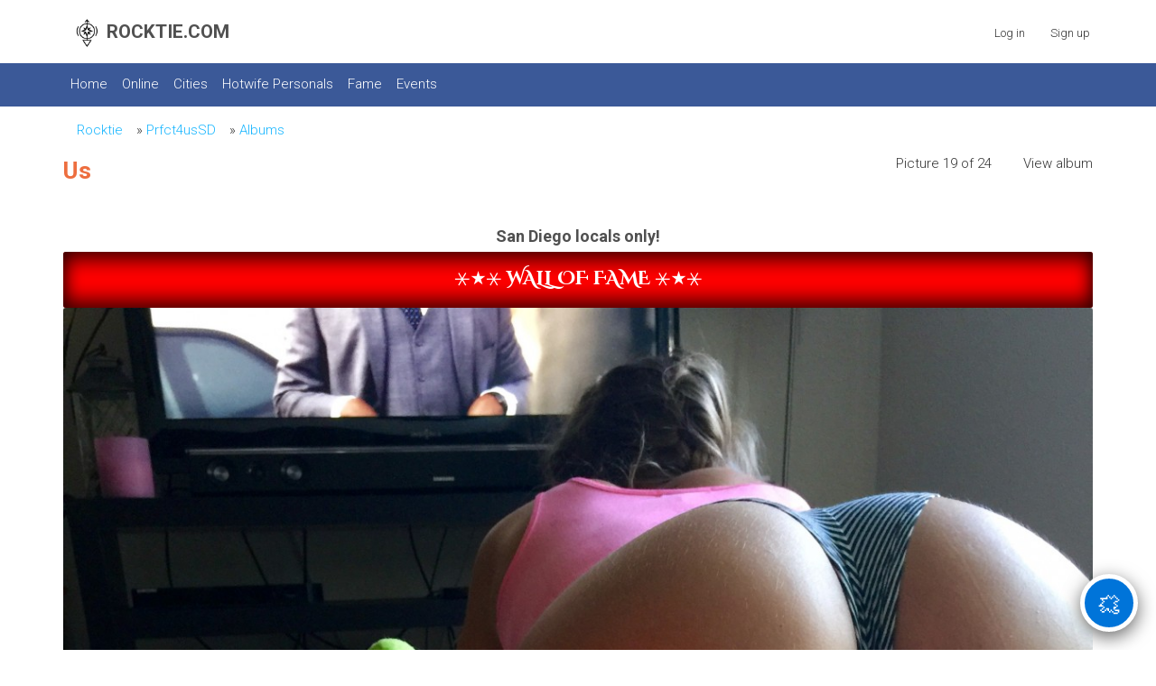

--- FILE ---
content_type: text/html; charset=utf-8
request_url: https://www.rocktie.com/pictures/view/118598
body_size: 4431
content:
<!DOCTYPE html>
<html lang="en">
<head>
<meta charset="utf-8">
<meta name="viewport" content="width=device-width, initial-scale=1">
<meta name="robots" content="index, follow">
<link rel="canonical" href="https://www.rocktie.com/pictures/view/118598">
<link rel="preconnect" href="https://fonts.googleapis.com">
<link rel="preconnect" href="https://fonts.gstatic.com" crossorigin>
<link rel="preconnect" href="https://cdn.onesignal.com">
<link rel="icon" href="https://www.rocktie.com/favicon.ico" type="image/x-icon">
<link rel="preload" href="https://fonts.googleapis.com/css2?family=Roboto:wght@300;700&family=Cinzel+Decorative:wght@400;700&display=swap" as="style" onload="this.onload=null;this.rel='stylesheet'">
<noscript><link href="https://fonts.googleapis.com/css2?family=Roboto:wght@300;700&family=Cinzel+Decorative:wght@400;700&display=swap" rel="stylesheet"></noscript>
<link href="https://www.rocktie.com/externals/materialdesign/material-icons.css" rel="stylesheet" type="text/css" /><link rel="manifest" href="/manifest.json" /><link rel="alternate" type="application/rss+xml" title="ROCKTIE.COM Feed" href="https://www.rocktie.com/blog/feed" /><meta http-equiv="content-type" content="text/html; charset=utf-8" /><meta name="viewport" content="width=device-width, initial-scale=1.0" /><title>Prfct4usSD Photo: Us - San Diego locals only!</title><meta name="description" content="Us: San Diego locals only! San Diego California." /><link href="https://www.rocktie.com/load/css/weddingtime/english/1742058520" rel="stylesheet" type="text/css" /><script src="https://www.rocktie.com/load/javascript/weddingtime/english/1742058520"></script><script src="https://cdn.onesignal.com/sdks/OneSignalSDK.js"></script><meta property="og:image" content="https://www.rocktie.com/uploads/2/8/0/r/6d40l8555c2n31nspwfd_t.jpeg" /><meta property="og:type" content="article" /><meta property="og:title" content="Us" /><meta property="og:description" content="Us" /><meta property="og:url" content="https://www.rocktie.com/pictures/view/118598" /><meta name="twitter:image" content="https://www.rocktie.com/uploads/2/8/0/r/6d40l8555c2n31nspwfd_t.jpeg" /><meta name="twitter:card" content="summary" /><meta name="twitter:title" content="Us" /><meta name="twitter:description" content="Us" /><meta name="twitter:url" content="https://www.rocktie.com/pictures/view/118598" /><script>
window.OneSignalDeferred = window.OneSignalDeferred || [];
OneSignalDeferred.push(function(OneSignal) {
OneSignal.init({
appId: "199462ac-b357-498a-837b-7eec807ff594",
});
});
</script>
</head>
<body class="guest pictures view ">
<style>
.specific-container {
}
.ul-utd {
list-style-type: none;
}
.li-utd {
font-size: 90%;
display: block;
color: #3B5998;
margin-bottom: 17px;
}
.li-utd a {
display: block;
color: #3B5998;
margin-bottom: 19px;
}
.li-utd a:hover {
text-decoration: underline;
}
.ul-ltr {
list-style-type: none;
margin: 0;
padding: 0;
}
.li-ltr {
float: left;
font-size: 90%;
margin: 0px 9px 16px 0px;
}
.li-ltr a {
display: block;
color: #3B5998;
}
.li-ltr a:hover {
text-decoration: underline;
}
</style>
<div id="headerWrapper">
<header id="header" class="hidden-ms visible-sm">
<div class="container">
<div class="row">
<div class="col-ms-12">
<div class="header">
<span style="display: inline-flex; align-items: center;"><a href="https://www.rocktie.com/" class="title hidden-ms visible-sm" style="display: inline-flex; align-items: center; gap: 6px;" title="Rocktie.com – Seal of Abundance, Growth, and Expansion.">
<img src="https://www.rocktie.com/images/logo.png" alt="Rocktie.com seal" style="width: 33px; height: 33px; vertical-align: middle;">
<span style="line-height: 1;">ROCKTIE.COM</span>
</a>
</span>
</div>
</div>
</div>
</div>
</header>
    <!-- === YOUR NAVIGATION — 100% UNTOUCHED VISUALLY === -->
    <div id="site-nav">
        <div class="container">
            <div class="row">
                <div class="col-ms-12">
                    <div class="site-nav">

                                                    <span class="visible-ms hidden-sm" style="float:left;margin-top:15px;font-size:130%;display:inline-block;white-space:nowrap;">
                                <a href="https://www.rocktie.com" title="Rocktie.com" 
                                   style="text-decoration:none;color:#fff;display:inline-flex;align-items:center;gap:6px;">
                                    <img src="https://www.rocktie.com/images/logo-mobile.png" alt="Rocktie.com seal" 
                                         width="29" height="29" loading="lazy">
                                    <span style="display:inline;">ROCKTIE.COM</span>
                                </a>
                            </span>
                            <a href="#" title="Menu" style="background-color:#3b5998;" 
                               class="menu-button main-menu-button collapsed" data-mobilenav="main-menu">
                                <span class="mobile-icon"></span>
                            </a>
                        
                        <ul id="main-menu">
                                                                                                <li><a href="https://www.rocktie.com/">Home</a></li>
                                                                                                                                                                                                                                                        <li><a href="https://www.rocktie.com/site/online">Online</a></li>
                                                                                                                                <li><a href="https://www.rocktie.com/locations">Cities</a></li>
                                                                                                                                                                                            <li><a href="https://www.rocktie.com/swingers-hotwife-cuckold-personals">Hotwife Personals</a></li>
                                                                                                                                                                                            <li><a href="https://www.rocktie.com/site/wall-of-fame">Fame</a></li>
                                                                                                                                                                                                                                                                                                                                                                                                                                                                                                                                                                                                                                                                                                                                                                                                                    <li><a class="events" href="https://www.rocktie.com/events">Events</a></li>
                                                                                                                                                                                                                                                                        </ul>
                    </div>

                    <nav id="quick-nav" class="icons">
                                                    <ul>
                                <li class="out user_login"><a class="icon-text icon-users-login" href="https://www.rocktie.com/users/login"><span>Log in</span></a></li>
                                <li class="out user_signup"><a class="icon-text icon-users-signup" href="https://www.rocktie.com/users/signup"><span>Sign up</span></a></li>
                            </ul>
                                            </nav>
                </div>
            </div>
        </div>
    </div>
</div>
</div>
<div id="container" class="">
<div class="container">




<div class="row">
<div class="visible-ms hidden-sm">
<div id="sidebar">
</div>
</div>
<div id="content">

	<nav>
		<ul style="list-style-type: none; overflow: hidden;">
		<li style="float: left;"><a href="https://www.rocktie.com" title="RockTie.com">Rocktie</a></li>
												<li style="float: left;">&#187; <a href="https://www.rocktie.com/profile/Prfct4usSD">Prfct4usSD</a></li>
																<li style="float: left;">&#187; <a href="https://www.rocktie.com/pictures/user/Prfct4usSD">Albums</a></li>
									</ul>
	</nav>


	

	<div class="content-header">
					<h1>Us</h1>
							<ul class="actions">

									<li>
													Picture 19 of 24											</li>
									<li>
													<a class="icon-text icon-system-go-to" title="View album" href="https://www.rocktie.com/pictures/index/13756"><span>&nbsp;View album</span></a>											</li>
							</ul>
		
	</div>



	




<div class="plugin-pictures picture-view plugin-pictures">










			<div class="article-text clearfix" style="text-align:center; padding: 5px; border-radius: 3px; border: 0px solid #ff00ff; color:#505050; background: #fff;"><br>
<span style="font-size:1.20em;"><b>San Diego locals only!</b></span>		</div>
			<figure class="picture view" id="row-picture-118598">
<link href="https://fonts.googleapis.com/css2?family=Cinzel+Decorative:wght@400;700&display=swap" rel="stylesheet">
<div class="article-text clearfix" style="box-shadow: rgba(0, 0, 0, 0.66) 0px -10px 20px 0px inset, rgba(0, 0, 0, 0.66) 0px 10px 20px 0px inset; margin-bottom: 0px; text-align: center; padding: 19px 0px; font-family: 'Cinzel Decorative', cursive, serif; border-radius: 3px; color: #ffffff; background: #ff0000">
  <span style="font-size: 1.4em;">&#9913;&#9733;&#9913; <b>WALL OF FAME</b> &#9913;&#9733;&#9913;</span>
</div>

<div class="image">

<style>
.thumb-location {
  position: absolute;
  left: 0;
  right: 0;
  bottom: 0;
  padding: 8px 10px;
  font-size: 15px;
  font-weight: 700;
  text-align: center;
  color: #ffffff;
  background: linear-gradient(
    to top,
    rgba(0,0,0,0.7),
    rgba(0,0,0,0.2),
    transparent
  );
  pointer-events: none;
  white-space: nowrap;
  text-shadow: 0 1px 2px rgba(0,0,0,0.7);
  display: flex;
  align-items: center;
  justify-content: center;
  gap: 5px;
}

.thumb-location .loc-icon {
  font-size: 14px;
  opacity: 0.95;
}

</style>


			<img class="image" alt="Swingers Hotwife Cuckold San Diego - Prfct4usSD" width="1200" height="1600" src="https://www.rocktie.com/uploads/2/8/0/r/6d40l8555c2n31nspwfd.jpeg" />  <div class="thumb-location">
    <span class="loc-icon">📍</span>
    San Diego, California  </div>







	</div>
	</figure>

	
	<ul class="article-info">
		<li class="author">
			<a class="username t_1 g_6" href="https://www.rocktie.com/profile/Prfct4usSD">Prfct4usSD</a>		</li>
		<li class="author">
		<a href="https://www.rocktie.com/pictures/index/13756">Album</a>
		</li>

		
					<li class="views">
									7334 views							</li>
		
					</ul>
<div style="float:right;">
<!-- AddToAny BEGIN -->
<div class="a2a_kit a2a_kit_size_32 a2a_default_style">
<a class="a2a_button_twitter"></a>
<a class="a2a_button_facebook"></a>
<a class="a2a_button_reddit"></a>
<a class="a2a_button_whatsapp"></a>
<a class="a2a_button_pinterest"></a>
<a class="a2a_button_tumblr"></a>
<a class="a2a_button_google_gmail"></a>
<a class="a2a_button_telegram"></a>
<a class="a2a_button_skype"></a>
</div>
<script>
var a2a_config = a2a_config || {};
a2a_config.num_services = 12;
</script>
<script async src="https://static.addtoany.com/menu/page.js"></script>
<!-- AddToAny END -->
</div><div style="clear: both;"></div><br>




		Comments disabled
	

<style>
.home-banner {
  background-color: #007bff;
  border-radius: 6px;
  color: white;
  padding: 13px 16px;
  text-align: center;
  text-decoration: none;
  font-size: 23px;
  margin: 3px 2px 13px 2px;
}
</style>
<a href="https://www.rocktie.com/users/signup"><div class="home-banner"><b>No Credit Card Required<br><span style="font-size:16px;">Browse, Email, Chat, Comment...FREE !</b></span><br><span style="font-size:16px;">Join in just 30 seconds</span></div></a>
<br>
</div>


						
					</div>
					</div>
					</div>
					</div>
					<footer id="footer">
						<div class="container">
							<div class="row">
								<div class="col-ms-12">
									<div class="footer">
										<div class="navigation">
																							<ul>
																																										<li><a href="https://www.rocktie.com/site/browse">Browse</a></li>
																																																								<li><a class="contact" href="https://www.rocktie.com/contact">Contact Us</a></li>
																																																								<li><a class="news" href="https://www.rocktie.com/news">Blogs</a></li>
																																																								<li><a href="https://www.rocktie.com/site/sex_dictionary">Adult Dictionary</a></li>
																																																								<li><a class="affiliates" href="https://www.rocktie.com/affiliates">Affiliates</a></li>
																																																																																			<li><a href="https://www.rocktie.com/site/review_faq_scam">FAQ</a></li>
																																																																																			<li><a href="https://www.rocktie.com/users/signup">Advertise</a></li>
																																																								<li><a href="https://www.rocktie.com/site/link_to_us">Link to Us</a></li>
																																																								<li><a href="https://www.rocktie.com/site/symbol">RT Symbol</a></li>
																																							</ul>
																					</div>
										<div class="social-bookmarks">
											<ul>
																																					<li><a title="Twitter" class="icon-social icon-social-twitter" target="_blank" href="http://twitter.com/SwingersQos"><span class="hidden">Twitter</span></a></li>
																																			</ul>
										</div>
									</div>
																			<div class="credits">
																							<div class="legal">
													<ul>
																																																														<li><a class="terms" href="https://www.rocktie.com/legal/terms">Terms and Conditions</a></li>
																																																																<li><a class="privacy" href="https://www.rocktie.com/legal/privacy">Privacy Policy</a></li>
																																																																<li><a target="_blank" href="https://www.rocktie.com/legal/rta">RTA</a></li>
																																																										</ul>
												</div>
																					</div>
																	</div>
							</div>
						</div>
					</footer><br><br>



<script>$(function(){var OneSignal = window.OneSignal || [];
OneSignal.push(function(){
OneSignal.init({
	appId: '199462ac-b357-498a-837b-7eec807ff594'
});
});});</script>
<script>
$(document).ready(function() {
 if ($('.user-online-status').hasClass('icon-users-status-invisible')) {
	$('.status-online').hide();
}
});
</script>

<script>
if ('serviceWorker' in navigator) {
  navigator.serviceWorker.register('/service-worker.js')
    .then(reg => console.log('Service Worker registered:', reg.scope))
    .catch(err => console.error('Service Worker error:', err));
}
</script>


<link rel="stylesheet" href="/rt-chat/public/launcher.css?v=1768938488">
<script src="/rt-chat/public/launcher.js?v=1768947634" defer></script>
<script>
  window.__rtMeId = 0;
  window.__rtMyGroup = 1;
  window.__rtLauncherVer = "1768947634";
  window.__rtUsername = "";
</script>

<!-- Profile popup container -->
<div id="rt-profile-popup" style="display:none; position:absolute; z-index:99999;"></div>
<iframe src="/rt-chat/server/ping.html" style="display:none" id="rtPing"></iframe>

<!-- Default Statcounter code for RockTie.com
http://rocktie.com/, http://www.rocktie.com/,
https://rocktie.com/ (and 1 more) -->
<script type="text/javascript">
var sc_project=6654596; 
var sc_invisible=1; 
var sc_security="9d3de351"; 
</script>
<script type="text/javascript"
src="https://www.statcounter.com/counter/counter.js"
async></script>
<noscript><div class="statcounter"><a title="Web Analytics"
href="https://statcounter.com/" target="_blank"><img
class="statcounter"
src="https://c.statcounter.com/6654596/0/9d3de351/1/"
alt="Web Analytics"
referrerPolicy="no-referrer-when-downgrade"></a></div></noscript>
<!-- End of Statcounter Code -->
</body>
<br><br>
</html>

--- FILE ---
content_type: text/html
request_url: https://www.rocktie.com/rt-chat/server/ping.html
body_size: 150
content:
<!DOCTYPE html>
<html lang="en">
<head>
<meta charset="utf-8">
<title>RT Chat Ping</title>
</head>
<body>
<script src="/rt-chat/js/ping.js"></script>
</body>
</html>



--- FILE ---
content_type: text/css;charset=UTF-8
request_url: https://www.rocktie.com/load/css/weddingtime/english/1742058520
body_size: 24204
content:
@charset "UTF-8";*,*:before,*:after{box-sizing:border-box;}html,body,div,span,applet,object,iframe,h1,h2,h3,h4,h5,h6,p,blockquote,pre,a,abbr,acronym,address,big,cite,code,del,dfn,em,img,ins,kbd,q,s,samp,small,strike,strong,sub,sup,tt,var,b,u,i,center,dl,dt,dd,ol,ul,li,fieldset,form,button,input,select,textarea,label,legend,table,caption,tbody,tfoot,thead,tr,th,td,article,aside,canvas,details,embed,figure,figcaption,footer,header,hgroup,menu,nav,output,ruby,section,summary,time,mark,audio,video{border:0;font:inherit;margin:0;padding:0;}html{-ms-text-size-adjust:100%;-webkit-text-size-adjust:100%;}body{line-height:1;}article,aside,details,figcaption,figure,footer,header,hgroup,menu,nav,section{display:block;}audio,canvas,video{display:inline-block;}audio:not([controls]){display:none;height:0;}[hidden],template{display:none;}table{border-collapse:collapse;border-spacing:0;}a{background:transparent;outline:none;}hr{box-sizing:content-box;height:0;}ul,ol{list-style:none;}table{border-collapse:collapse;border-spacing:0;}caption,th{text-align:left;}img,textarea,iframe,object,embed{vertical-align:top;}sup{vertical-align:text-top;}sub{vertical-align:text-bottom;}input,textarea,select{font:inherit;}blockquote,q{quotes:none;}blockquote:before,blockquote:after,q:before,q:after{content:"";content:none;}button,html input[type="button"],input[type="reset"],input[type="submit"]{-webkit-appearance:button;cursor:pointer;}input[type="search"]::-webkit-search-cancel-button,input[type="search"]::-webkit-search-decoration{-webkit-appearance:none;}button::-moz-focus-inner,input::-moz-focus-inner{border:0;padding:0;}.clearfix:after{clear:both;content:"";display:block;}.preclearfix{clear:both;content:"";display:block;}.text-visible{overflow:visible;text-overflow:clip;white-space:normal;}.list-unstyled{list-style:none;margin-bottom:0;}.list-unstyled > li{margin-left:0;}.alert{border-radius:2px;border-style:solid;border-width:1px;font-size:1rem;font-weight:normal;margin-bottom:15px;padding:0.75rem 1.125rem;position:relative;}.alert a{font-weight:normal;}.alert a.close{font-weight:bold;line-height:1;margin:0.75rem 1.125rem;opacity:0.3;position:absolute;right:0;text-decoration:none;top:0;}.alert a.close.close:hover{text-decoration:none;}.alert.success{background-color:#dff0d8;border-color:#d0e9c6;color:#2ab40f;}.alert.success a{color:#1f850b;}.alert.success a:hover{text-decoration:underline;}.alert.success a.close:hover{color:#000;}.alert.info{background-color:#d9edf7;border-color:#c4e3f3;color:#0572b5;}.alert.info a{color:#045383;}.alert.info a:hover{text-decoration:underline;}.alert.info a.close:hover{color:#000;}.alert.warning{background-color:#fcf8e3;border-color:#faf2cc;color:#d0860e;}.alert.warning a{color:#a0670b;}.alert.warning a:hover{text-decoration:underline;}.alert.warning a.close:hover{color:#000;}.alert.danger{background-color:#f2dede;border-color:#ebcccc;color:#d00e12;}.alert.danger a{color:#a00b0e;}.alert.danger a:hover{text-decoration:underline;}.alert.danger a.close:hover{color:#000;}.alert p,.alert ul,.alert ol{margin-bottom:0;}.alert p + p{margin-top:10px;}.cp_plugins_internalmessaging .internal-message-edit .load-loader .submit{position:relative;}.cp_plugins_internalmessaging .internal-message-edit .load-loader .submit:focus::after,.cp_plugins_internalmessaging .internal-message-edit .load-loader .submit:active::after{background-image:url('/datingscript-new-template/assets/images/users/200_.gif');position:absolute;top:-1px;right:-60px;background-size:40px 40px;display:inline-block;width:40px;height:40px;content:"";}.cp_plugins_internalmessaging .internal-message-edit .load-loader .submit:focus,.cp_plugins_internalmessaging .internal-message-edit .load-loader .submit:active{cursor:progress;color:white;}.button{border-radius:2px;font-size:1rem;padding:0.75rem 1rem;transition:background-color 0.1s ease-in-out;background-image:none;border-style:solid;border-width:1px;color:#333;cursor:pointer;display:inline-block;font-weight:normal;line-height:1;outline:0;text-align:center;text-decoration:none;white-space:nowrap;}.ie .button{border-radius:0;}.button.icon-text{background-position:0.5rem 50%;background-size:16px 16px;line-height:1;padding-left:2rem;}.button:hover{text-decoration:none;z-index:1;}.button.emphasis{text-transform:uppercase;}.button,.button.default{color:#333;background-color:#eee;border-color:#ccc;}.button:hover,.button:focus,.button:active,.button.active,.button.default:hover,.button.default:focus,.button.default:active,.button.default.active{color:#333;background-color:#dcdcdc;border-color:#b3b3b3;}.button.primary{color:#fff;background-color:#428bca;border-color:#357ebd;}.button.primary:hover,.button.primary:focus,.button.primary:active,.button.primary.active{color:#fff;background-color:#3379b5;border-color:#2a6496;}.button.warning{color:#fff;background-color:#f0ad4e;border-color:#eea236;}.button.warning:hover,.button.warning:focus,.button.warning:active,.button.warning.active{color:#fff;background-color:#ed9e2d;border-color:#df8a13;}.button.danger{color:#fff;background-color:#d9534f;border-color:#d43f3a;}.button.danger:hover,.button.danger:focus,.button.danger:active,.button.danger.active{color:#fff;background-color:#d33632;border-color:#b52b27;}.button.success{color:#fff;background-color:#28b66e;border-color:#23a161;}.button.success:hover,.button.success:focus,.button.success:active,.button.success.active{color:#fff;background-color:#22995c;border-color:#1a7748;}.button.info{color:#fff;background-color:#5bc0de;border-color:#46b8da;}.button.info:hover,.button.info:focus,.button.info:active,.button.info.active{color:#fff;background-color:#3db5d8;border-color:#28a1c5;}.button:disabled,.button.disabled{cursor:not-allowed;opacity:0.6;}.button.huge{border-radius:4px;font-size:1.5rem;padding:1.125rem 1.5rem;}.ie .button.huge{border-radius:0;}.button.huge.icon-text{background-position:0.75rem 50%;background-size:32px 32px;line-height:1;padding-left:3.25rem;}.button.large{border-radius:3px;font-size:1.25rem;padding:0.9375rem 1.25rem;}.ie .button.large{border-radius:0;}.button.large.icon-text{background-position:0.625rem 50%;background-size:24px 24px;line-height:1;padding-left:2.625rem;}.button.small{border-radius:2px;font-size:0.875rem;padding:0.5625rem 0.75rem;}.ie .button.small{border-radius:0;}.button.small.icon-text{background-position:0.375rem 50%;background-size:14px 14px;line-height:1;padding-left:1.625rem;}.button.tiny{border-radius:2px;font-size:0.75rem;padding:0.375rem 0.5rem;}.ie .button.tiny{border-radius:0;}.button.tiny.icon-text{background-position:0.25rem 50%;background-size:12px 12px;line-height:1;padding-left:1.25rem;}.button.block{display:block;padding-left:0;padding-right:0;width:100%;}.button.block + .button.block{margin-top:10px;}.buttons{list-style:none;margin-bottom:0;display:inline-block;}.buttons > li{margin-left:0;}.buttons > li{float:left;}.buttons > li > .button,.buttons > .button{float:left;margin-left:-1px;}.buttons > li:not(:first-child):not(:last-child) > .button,.buttons > .button:not(:first-child):not(:last-child){border-radius:0;}.buttons.vertical > li{float:none;}.buttons.vertical > li > .button,.buttons.vertical > .button{margin-left:0;margin-top:-1px;width:100%;}.buttons:not(.vertical) > li:first-child > .button,.buttons:not(.vertical) > .button:first-child{border-bottom-right-radius:0;border-top-right-radius:0;margin-left:0;}.buttons.vertical > li:first-child > .button,.buttons.vertical > .button:first-child{border-bottom-right-radius:0;border-bottom-left-radius:0;margin-top:0;}.buttons:not(.vertical) > li:last-child > .button,.buttons:not(.vertical) > .button:last-child{border-bottom-left-radius:0;border-top-left-radius:0;}.buttons.vertical > li:last-child > .button,.buttons.vertical > .button:last-child{border-top-right-radius:0;border-top-left-radius:0;}pre,code{font-family:"SFMono-Regular", Menlo, Monaco, Consolas, "Liberation Mono", "Courier New", monospace;}code{color:#333;font-size:0.9375rem;}a > code{background-color:inherit;color:inherit;padding:0;}pre{border-radius:2px;background-color:#f7f7f9;border:1px solid #e0e0e0;color:#333;font-size:0.9375rem;padding:0.5rem;margin-bottom:15px;white-space:pre-wrap;white-space:-moz-pre-wrap;white-space:-pre-wrap;white-space:-o-pre-wrap;}pre.scrollable{max-height:350px;overflow:auto;}.embed-responsive{display:block;margin-bottom:15px;overflow:hidden;padding:0;position:relative;width:100%;}.embed-responsive::before{display:block;content:"";}.embed-responsive .embed-responsive-item,.embed-responsive iframe,.embed-responsive embed,.embed-responsive object,.embed-responsive video,.embed-responsive .video-js{border:0;bottom:0;height:100%;left:0;position:absolute;top:0;width:100%;}.embed-responsive-21by9::before{padding-top:42.857142857143%;}.embed-responsive-16by9::before{padding-top:56.25%;}.embed-responsive-4by3::before{padding-top:75%;}.embed-responsive-1by1::before{padding-top:100%;}form fieldset{margin-bottom:15px;min-width:0;}form .legend,form legend{border-bottom:1px solid #ccc;color:#333;display:block;font-weight:bold;margin-bottom:5px;padding-bottom:5px;}form .control{margin-bottom:10px;}form .control:after{clear:both;content:"";display:block;}form .control > label{display:block;margin-bottom:5px;}form .control > label span.required{color:#d00e12;}form .control .field + .field{margin-top:10px;}form .control .field p{margin-bottom:0;}@media (min-width: 768px){form.grid .control > label,form .grid .control > label{float:left;line-height:2.5rem;margin-bottom:0;width:190px;}form.grid .control .field,form .grid .control .field{margin-left:200px;}form.grid .control .field p,form .grid .control .field p{line-height:2.5rem;}form.grid .control.actions,form .grid .control.actions{margin-left:200px;}form.grid.compact .control,form .grid.compact .control{margin-bottom:0;}}@media (min-width: 768px) and (min-width: 1500px){form.grid .control > label,form .grid .control > label{width:220px;}}@media (min-width: 768px) and (min-width: 1500px){form.grid .control .field,form .grid .control .field{margin-left:230px;}}@media (min-width: 768px) and (min-width: 1500px){form.grid .control.actions,form .grid .control.actions{margin-left:230px;}}form .control.actions{margin-bottom:0;}form .control.actions:after{clear:both;content:"";display:block;}form .control.actions + .control.actions{margin-top:10px;}form .control.actions a,form .control.actions input{float:left;margin-right:10px;}form .control.actions > a:last-child,form .control.actions > input:last-child{margin-right:0;}form .control.actions a{line-height:1;display:block;margin-right:10px;outline:0;}form .control.actions a.button{margin:0;margin-right:10px;}form .control.actions a:not(.button){padding-bottom:0.75rem;padding-top:0.75rem;}form .control.actions a:not(.button).tiny{padding-bottom:0.375rem;padding-top:0.375rem;}form .control.actions a:not(.button).small{padding-bottom:0.5625rem;padding-top:0.5625rem;}form .control.actions a:not(.button).large{padding-bottom:0.9375rem;padding-top:0.9375rem;}form .control.actions a:not(.button).huge{padding-bottom:1.125rem;padding-top:1.125rem;}form .success select,form .success textarea,form .success input{border-color:#2ab40f;}form .error select,form .error textarea,form .error input{border-color:#d00e12;}form .help{color:#737373;display:block;font-size:0.875rem;margin-top:5px;}form .help.success{color:#2ab40f;}form .help.error{color:#d00e12;}form p + .help{margin-top:0;}form div.boolean{position:relative;overflow:hidden;}form div.boolean:after{clear:both;content:"";display:block;}form div.boolean label{border-radius:3px;background-color:#ccc;background:linear-gradient(to bottom,#ccc 0%,#bfbfbf 100%);box-shadow:inset 0 1px 4px rgba(0,0,0,0.2);display:inline-block;cursor:pointer;height:1.5rem;line-height:1.5rem;outline:0;padding:2px;position:relative;user-select:none;width:3.75rem;}form div.boolean label:after,form div.boolean label:before{box-shadow:0 1px 1px rgba(0,0,0,0.2);display:block;content:'';height:100%;position:relative;width:50%;}form div.boolean label:after{border-radius:2px;transition:all 0.2s ease-in-out;background:#fff;left:0;}form div.boolean label:before{display:none;}form div.boolean input{left:-50px;height:0;position:absolute;top:0;width:0;}form div.boolean input:checked + label{background-color:#79d122;background:linear-gradient(to bottom,#79d122 0%,#6cbb1e 100%);}form div.boolean input:checked + label:after{left:50%;}@media (min-width: 768px){form.grid div.boolean label,form .grid div.boolean label{margin-top:0.5rem;}}form div.checkbox,form div.radio{position:relative;overflow:hidden;}form div.checkbox:after,form div.radio:after{clear:both;content:"";display:block;}form div.checkbox label,form div.radio label{display:inline-block;cursor:pointer;min-height:1.5rem;min-width:16px;outline:0;padding-left:1.5rem;position:relative;}form div.checkbox label:before,form div.radio label:before{background-size:16px 32px;background-repeat:no-repeat;background-position:0 0;content:'';display:inline-block;height:16px;left:0;margin-top:0.25rem;position:absolute;width:16px;}form div.checkbox input[type="radio"],form div.checkbox input[type="checkbox"],form div.radio input[type="radio"],form div.radio input[type="checkbox"]{left:-50px;height:0;position:absolute;top:0;width:0;}form div.checkbox input[type="radio"]:checked + label:before,form div.checkbox input[type="checkbox"]:checked + label:before,form div.radio input[type="radio"]:checked + label:before,form div.radio input[type="checkbox"]:checked + label:before{background-position:0 -16px;}form div.checkbox input[type="checkbox"] + label:before,form div.radio input[type="checkbox"] + label:before{background-image:url('[data-uri]');}form div.checkbox input[type="radio"] + label:before,form div.radio input[type="radio"] + label:before{background-image:url('[data-uri]');}form div.checkbox.inline div.item,form div.radio.inline div.item{float:left;margin-bottom:0.15rem;}form div.checkbox.inline div.item:last-of-type,form div.radio.inline div.item:last-of-type{margin-bottom:0;}form div.checkbox.inline.inline1 div.item,form div.radio.inline.inline1 div.item{float:none;}form div.checkbox.inline2 div.item,form div.radio.inline2 div.item{margin-right:0;width:50%;}form div.checkbox.inline3 div.item,form div.radio.inline3 div.item{margin-right:0;width:33%;}form div.checkbox.inline4 div.item,form div.radio.inline4 div.item{margin-right:0;width:25%;}@media (max-width: 767px){form div.checkbox.inline3 div.item,form div.checkbox.inline4 div.item,form div.radio.inline3 div.item,form div.radio.inline4 div.item{width:50%;}}@media (max-width: 479px){form div.checkbox.inline2 div.item,form div.checkbox.inline3 div.item,form div.checkbox.inline4 div.item,form div.radio.inline2 div.item,form div.radio.inline3 div.item,form div.radio.inline4 div.item{width:100%;}}@media (min-width: 768px){form.grid div.checkbox,form.grid div.radio,form .grid div.checkbox,form .grid div.radio{padding-top:0.5rem;}}form select,form textarea,form input[type="text"],form input[type="password"],form input[type="datetime"],form input[type="datetime-local"],form input[type="date"],form input[type="month"],form input[type="time"],form input[type="week"],form input[type="number"],form input[type="email"],form input[type="url"],form input[type="search"],form input[type="tel"],form input[type="color"]{border-radius:2px;transition:border-color 0.2s ease-in-out;background-color:#fff;border:1px solid #ccc;color:#333;float:none;height:2.5rem;line-height:1.5rem;padding:0.5rem 0.5rem;}.ie form select,.ie form textarea,.ie form input[type="text"],.ie form input[type="password"],.ie form input[type="datetime"],.ie form input[type="datetime-local"],.ie form input[type="date"],.ie form input[type="month"],.ie form input[type="time"],.ie form input[type="week"],.ie form input[type="number"],.ie form input[type="email"],.ie form input[type="url"],.ie form input[type="search"],.ie form input[type="tel"],.ie form input[type="color"]{border-radius:0;}form select:focus,form textarea:focus,form input[type="text"]:focus,form input[type="password"]:focus,form input[type="datetime"]:focus,form input[type="datetime-local"]:focus,form input[type="date"]:focus,form input[type="month"]:focus,form input[type="time"]:focus,form input[type="week"]:focus,form input[type="number"]:focus,form input[type="email"]:focus,form input[type="url"]:focus,form input[type="search"]:focus,form input[type="tel"]:focus,form input[type="color"]:focus{background-color:#fffffc;border-color:#26a4fd;outline:none;}form select[disabled],form select[readonly],form textarea[disabled],form textarea[readonly],form input:not(.button)[disabled],form input:not(.button)[readonly]{background-color:#f5f5f5;cursor:not-allowed;}form textarea,form input[type="text"],form input[type="password"],form input[type="number"],form input[type="email"],form input[type="url"],form input[type="search"],form input[type="tel"],form input[type="color"]{width:100%;}form textarea{height:100px;}form select{max-width:100%;}form :-moz-placeholder{color:#aaa;}form ::-moz-placeholder{color:#aaa;}form :-ms-input-placeholder{color:#aaa;}form ::-webkit-input-placeholder{color:#aaa;}form .fastselect.select.geo.country.frontend-country{display:none !important;}ul.gallery{list-style:none;margin-bottom:0;margin-left:-5px;margin-right:-5px;margin-bottom:5px;}ul.gallery > li{margin-left:0;}ul.gallery:after{clear:both;content:"";display:block;}ul.gallery.compact li{position:relative;float:left;width:25%;min-height:1px;padding-left:5px;padding-right:5px;}@media (min-width: 480px){ul.gallery.compact li{float:left;width:20%;}}@media (min-width: 768px){ul.gallery.compact li{float:left;width:16.666666666667%;}}@media (min-width: 1200px){ul.gallery.compact li{float:left;width:12.5%;}}ul.gallery.large li{position:relative;float:left;width:50%;min-height:1px;padding-left:5px;padding-right:5px;}@media (min-width: 480px){ul.gallery.large li{float:left;width:33.333333333333%;}}@media (min-width: 768px){ul.gallery.large li{float:left;width:25%;}}@media (min-width: 1200px){ul.gallery.large li{float:left;width:20%;}}ul.gallery li{position:relative;float:left;width:33.333333333333%;min-height:1px;padding-left:5px;padding-right:5px;margin-bottom:10px;}@media (min-width: 480px){ul.gallery li{float:left;width:25%;}}@media (min-width: 768px){ul.gallery li{float:left;width:20%;}}@media (min-width: 1200px){ul.gallery li{float:left;width:16.666666666667%;}}ul.gallery figure{margin-bottom:0;}ul.gallery img{width:100%;}.container{margin-right:auto;margin-left:auto;padding-left:15px;padding-right:15px;}@media (min-width: 1000px){.container{padding-left:15px;padding-right:15px;}}.container:before,.container:after{content:" ";display:table;}.container:after{clear:both;}@media (min-width: 1000px){.container{width:970px;}}@media (min-width: 1200px){.container{width:1170px;}}@media (min-width: 1500px){.container{width:1470px;}}.row{margin-left:-15px;margin-right:-15px;}.no-gutters{margin-right:0;margin-left:0;}.no-gutters > [class^="col-"],.no-gutters > [class*=" col-"]{padding-right:0;padding-left:0;}.row:before,.row:after{content:" ";display:table;}.row:after{clear:both;}.col-ms-1,.col-xs-1,.col-sm-1,.col-md-1,.col-lg-1,.col-xl-1,.col-ms-2,.col-xs-2,.col-sm-2,.col-md-2,.col-lg-2,.col-xl-2,.col-ms-3,.col-xs-3,.col-sm-3,.col-md-3,.col-lg-3,.col-xl-3,.col-ms-4,.col-xs-4,.col-sm-4,.col-md-4,.col-lg-4,.col-xl-4,.col-ms-5,.col-xs-5,.col-sm-5,.col-md-5,.col-lg-5,.col-xl-5,.col-ms-6,.col-xs-6,.col-sm-6,.col-md-6,.col-lg-6,.col-xl-6,.col-ms-7,.col-xs-7,.col-sm-7,.col-md-7,.col-lg-7,.col-xl-7,.col-ms-8,.col-xs-8,.col-sm-8,.col-md-8,.col-lg-8,.col-xl-8,.col-ms-9,.col-xs-9,.col-sm-9,.col-md-9,.col-lg-9,.col-xl-9,.col-ms-10,.col-xs-10,.col-sm-10,.col-md-10,.col-lg-10,.col-xl-10,.col-ms-11,.col-xs-11,.col-sm-11,.col-md-11,.col-lg-11,.col-xl-11,.col-ms-12,.col-xs-12,.col-sm-12,.col-md-12,.col-lg-12,.col-xl-12{position:relative;min-height:1px;padding-left:15px;padding-right:15px;}.col-ms-1,.col-ms-2,.col-ms-3,.col-ms-4,.col-ms-5,.col-ms-6,.col-ms-7,.col-ms-8,.col-ms-9,.col-ms-10,.col-ms-11,.col-ms-12{float:left;}.col-ms-12{width:100%;}.col-ms-11{width:91.66666666666666%;}.col-ms-10{width:83.33333333333334%;}.col-ms-9{width:75%;}.col-ms-8{width:66.66666666666666%;}.col-ms-7{width:58.333333333333336%;}.col-ms-6{width:50%;}.col-ms-5{width:41.66666666666667%;}.col-ms-4{width:33.33333333333333%;}.col-ms-3{width:25%;}.col-ms-2{width:16.666666666666664%;}.col-ms-1{width:8.333333333333332%;}.col-ms-pull-12{right:100%;}.col-ms-pull-11{right:91.66666666666666%;}.col-ms-pull-10{right:83.33333333333334%;}.col-ms-pull-9{right:75%;}.col-ms-pull-8{right:66.66666666666666%;}.col-ms-pull-7{right:58.333333333333336%;}.col-ms-pull-6{right:50%;}.col-ms-pull-5{right:41.66666666666667%;}.col-ms-pull-4{right:33.33333333333333%;}.col-ms-pull-3{right:25%;}.col-ms-pull-2{right:16.666666666666664%;}.col-ms-pull-1{right:8.333333333333332%;}.col-ms-pull-0{right:0%;}.col-ms-push-12{left:100%;}.col-ms-push-11{left:91.66666666666666%;}.col-ms-push-10{left:83.33333333333334%;}.col-ms-push-9{left:75%;}.col-ms-push-8{left:66.66666666666666%;}.col-ms-push-7{left:58.333333333333336%;}.col-ms-push-6{left:50%;}.col-ms-push-5{left:41.66666666666667%;}.col-ms-push-4{left:33.33333333333333%;}.col-ms-push-3{left:25%;}.col-ms-push-2{left:16.666666666666664%;}.col-ms-push-1{left:8.333333333333332%;}.col-ms-push-0{left:0%;}.hidden-all,.hidden-ms{display:none !important;}.visible-all,.visible-ms{display:block !important;}table.visible-all,table.visible-ms{display:table !important;}tr.visible-,tr.visible-ms{display:table-row !important;}th.visible-all,td.visible-ms,th.visible-all,td.visible-ms{display:table-cell !important;}.visible-all-block,.visible-ms-block{display:block !important;}.visible-all-inline,.visible-ms-inline{display:inline !important;}.visible-all-inline-block,.visible-ms-inline-block{display:inline-block !important;}@media (min-width: 480px){.col-xs-1,.col-xs-2,.col-xs-3,.col-xs-4,.col-xs-5,.col-xs-6,.col-xs-7,.col-xs-8,.col-xs-9,.col-xs-10,.col-xs-11,.col-xs-12{float:left;}.col-xs-12{width:100%;}.col-xs-11{width:91.66666666666666%;}.col-xs-10{width:83.33333333333334%;}.col-xs-9{width:75%;}.col-xs-8{width:66.66666666666666%;}.col-xs-7{width:58.333333333333336%;}.col-xs-6{width:50%;}.col-xs-5{width:41.66666666666667%;}.col-xs-4{width:33.33333333333333%;}.col-xs-3{width:25%;}.col-xs-2{width:16.666666666666664%;}.col-xs-1{width:8.333333333333332%;}.col-xs-pull-12{right:100%;}.col-xs-pull-11{right:91.66666666666666%;}.col-xs-pull-10{right:83.33333333333334%;}.col-xs-pull-9{right:75%;}.col-xs-pull-8{right:66.66666666666666%;}.col-xs-pull-7{right:58.333333333333336%;}.col-xs-pull-6{right:50%;}.col-xs-pull-5{right:41.66666666666667%;}.col-xs-pull-4{right:33.33333333333333%;}.col-xs-pull-3{right:25%;}.col-xs-pull-2{right:16.666666666666664%;}.col-xs-pull-1{right:8.333333333333332%;}.col-xs-pull-0{right:0%;}.col-xs-push-12{left:100%;}.col-xs-push-11{left:91.66666666666666%;}.col-xs-push-10{left:83.33333333333334%;}.col-xs-push-9{left:75%;}.col-xs-push-8{left:66.66666666666666%;}.col-xs-push-7{left:58.333333333333336%;}.col-xs-push-6{left:50%;}.col-xs-push-5{left:41.66666666666667%;}.col-xs-push-4{left:33.33333333333333%;}.col-xs-push-3{left:25%;}.col-xs-push-2{left:16.666666666666664%;}.col-xs-push-1{left:8.333333333333332%;}.col-xs-push-0{left:0%;}.hidden-xs{display:none !important;}.visible-xs{display:block !important;}table.visible-xs{display:table !important;}tr.visible-xs{display:table-row !important;}th.visible-xs,td.visible-xs{display:table-cell !important;}.visible-xs-block{display:block !important;}.visible-xs-inline{display:inline !important;}.visible-xs-inline-block{display:inline-block !important;}}@media (min-width: 768px){.col-sm-1,.col-sm-2,.col-sm-3,.col-sm-4,.col-sm-5,.col-sm-6,.col-sm-7,.col-sm-8,.col-sm-9,.col-sm-10,.col-sm-11,.col-sm-12{float:left;}.col-sm-12{width:100%;}.col-sm-11{width:91.66666666666666%;}.col-sm-10{width:83.33333333333334%;}.col-sm-9{width:75%;}.col-sm-8{width:66.66666666666666%;}.col-sm-7{width:58.333333333333336%;}.col-sm-6{width:50%;}.col-sm-5{width:41.66666666666667%;}.col-sm-4{width:33.33333333333333%;}.col-sm-3{width:25%;}.col-sm-2{width:16.666666666666664%;}.col-sm-1{width:8.333333333333332%;}.col-sm-pull-12{right:100%;}.col-sm-pull-11{right:91.66666666666666%;}.col-sm-pull-10{right:83.33333333333334%;}.col-sm-pull-9{right:75%;}.col-sm-pull-8{right:66.66666666666666%;}.col-sm-pull-7{right:58.333333333333336%;}.col-sm-pull-6{right:50%;}.col-sm-pull-5{right:41.66666666666667%;}.col-sm-pull-4{right:33.33333333333333%;}.col-sm-pull-3{right:25%;}.col-sm-pull-2{right:16.666666666666664%;}.col-sm-pull-1{right:8.333333333333332%;}.col-sm-pull-0{right:0%;}.col-sm-push-12{left:100%;}.col-sm-push-11{left:91.66666666666666%;}.col-sm-push-10{left:83.33333333333334%;}.col-sm-push-9{left:75%;}.col-sm-push-8{left:66.66666666666666%;}.col-sm-push-7{left:58.333333333333336%;}.col-sm-push-6{left:50%;}.col-sm-push-5{left:41.66666666666667%;}.col-sm-push-4{left:33.33333333333333%;}.col-sm-push-3{left:25%;}.col-sm-push-2{left:16.666666666666664%;}.col-sm-push-1{left:8.333333333333332%;}.col-sm-push-0{left:0%;}.hidden-sm{display:none !important;}.visible-sm{display:block !important;}table.visible-sm{display:table !important;}tr.visible-sm{display:table-row !important;}th.visible-sm,td.visible-sm{display:table-cell !important;}.visible-sm-block{display:block !important;}.visible-sm-inline{display:inline !important;}.visible-sm-inline-block{display:inline-block !important;}}@media (min-width: 1000px){.col-md-1,.col-md-2,.col-md-3,.col-md-4,.col-md-5,.col-md-6,.col-md-7,.col-md-8,.col-md-9,.col-md-10,.col-md-11,.col-md-12{float:left;}.col-md-12{width:100%;}.col-md-11{width:91.66666666666666%;}.col-md-10{width:83.33333333333334%;}.col-md-9{width:75%;}.col-md-8{width:66.66666666666666%;}.col-md-7{width:58.333333333333336%;}.col-md-6{width:50%;}.col-md-5{width:41.66666666666667%;}.col-md-4{width:33.33333333333333%;}.col-md-3{width:25%;}.col-md-2{width:16.666666666666664%;}.col-md-1{width:8.333333333333332%;}.col-md-pull-12{right:100%;}.col-md-pull-11{right:91.66666666666666%;}.col-md-pull-10{right:83.33333333333334%;}.col-md-pull-9{right:75%;}.col-md-pull-8{right:66.66666666666666%;}.col-md-pull-7{right:58.333333333333336%;}.col-md-pull-6{right:50%;}.col-md-pull-5{right:41.66666666666667%;}.col-md-pull-4{right:33.33333333333333%;}.col-md-pull-3{right:25%;}.col-md-pull-2{right:16.666666666666664%;}.col-md-pull-1{right:8.333333333333332%;}.col-md-pull-0{right:0%;}.col-md-push-12{left:100%;}.col-md-push-11{left:91.66666666666666%;}.col-md-push-10{left:83.33333333333334%;}.col-md-push-9{left:75%;}.col-md-push-8{left:66.66666666666666%;}.col-md-push-7{left:58.333333333333336%;}.col-md-push-6{left:50%;}.col-md-push-5{left:41.66666666666667%;}.col-md-push-4{left:33.33333333333333%;}.col-md-push-3{left:25%;}.col-md-push-2{left:16.666666666666664%;}.col-md-push-1{left:8.333333333333332%;}.col-md-push-0{left:0%;}.hidden-md{display:none !important;}.visible-md{display:block !important;}table.visible-md{display:table !important;}tr.visible-md{display:table-row !important;}th.visible-md,td.visible-md{display:table-cell !important;}.visible-md-block{display:block !important;}.visible-md-inline{display:inline !important;}.visible-md-inline-block{display:inline-block !important;}}@media (min-width: 1200px){.col-lg-1,.col-lg-2,.col-lg-3,.col-lg-4,.col-lg-5,.col-lg-6,.col-lg-7,.col-lg-8,.col-lg-9,.col-lg-10,.col-lg-11,.col-lg-12{float:left;}.col-lg-12{width:100%;}.col-lg-11{width:91.66666666666666%;}.col-lg-10{width:83.33333333333334%;}.col-lg-9{width:75%;}.col-lg-8{width:66.66666666666666%;}.col-lg-7{width:58.333333333333336%;}.col-lg-6{width:50%;}.col-lg-5{width:41.66666666666667%;}.col-lg-4{width:33.33333333333333%;}.col-lg-3{width:25%;}.col-lg-2{width:16.666666666666664%;}.col-lg-1{width:8.333333333333332%;}.col-lg-pull-12{right:100%;}.col-lg-pull-11{right:91.66666666666666%;}.col-lg-pull-10{right:83.33333333333334%;}.col-lg-pull-9{right:75%;}.col-lg-pull-8{right:66.66666666666666%;}.col-lg-pull-7{right:58.333333333333336%;}.col-lg-pull-6{right:50%;}.col-lg-pull-5{right:41.66666666666667%;}.col-lg-pull-4{right:33.33333333333333%;}.col-lg-pull-3{right:25%;}.col-lg-pull-2{right:16.666666666666664%;}.col-lg-pull-1{right:8.333333333333332%;}.col-lg-pull-0{right:0%;}.col-lg-push-12{left:100%;}.col-lg-push-11{left:91.66666666666666%;}.col-lg-push-10{left:83.33333333333334%;}.col-lg-push-9{left:75%;}.col-lg-push-8{left:66.66666666666666%;}.col-lg-push-7{left:58.333333333333336%;}.col-lg-push-6{left:50%;}.col-lg-push-5{left:41.66666666666667%;}.col-lg-push-4{left:33.33333333333333%;}.col-lg-push-3{left:25%;}.col-lg-push-2{left:16.666666666666664%;}.col-lg-push-1{left:8.333333333333332%;}.col-lg-push-0{left:0%;}.hidden-lg{display:none !important;}.visible-lg{display:block !important;}table.visible-lg{display:table !important;}tr.visible-lg{display:table-row !important;}th.visible-lg,td.visible-lg{display:table-cell !important;}.visible-lg-block{display:block !important;}.visible-lg-inline{display:inline !important;}.visible-lg-inline-block{display:inline-block !important;}}@media (min-width: 1500px){.col-xl-1,.col-xl-2,.col-xl-3,.col-xl-4,.col-xl-5,.col-xl-6,.col-xl-7,.col-xl-8,.col-xl-9,.col-xl-10,.col-xl-11,.col-xl-12{float:left;}.col-xl-12{width:100%;}.col-xl-11{width:91.66666666666666%;}.col-xl-10{width:83.33333333333334%;}.col-xl-9{width:75%;}.col-xl-8{width:66.66666666666666%;}.col-xl-7{width:58.333333333333336%;}.col-xl-6{width:50%;}.col-xl-5{width:41.66666666666667%;}.col-xl-4{width:33.33333333333333%;}.col-xl-3{width:25%;}.col-xl-2{width:16.666666666666664%;}.col-xl-1{width:8.333333333333332%;}.col-xl-pull-12{right:100%;}.col-xl-pull-11{right:91.66666666666666%;}.col-xl-pull-10{right:83.33333333333334%;}.col-xl-pull-9{right:75%;}.col-xl-pull-8{right:66.66666666666666%;}.col-xl-pull-7{right:58.333333333333336%;}.col-xl-pull-6{right:50%;}.col-xl-pull-5{right:41.66666666666667%;}.col-xl-pull-4{right:33.33333333333333%;}.col-xl-pull-3{right:25%;}.col-xl-pull-2{right:16.666666666666664%;}.col-xl-pull-1{right:8.333333333333332%;}.col-xl-pull-0{right:0%;}.col-xl-push-12{left:100%;}.col-xl-push-11{left:91.66666666666666%;}.col-xl-push-10{left:83.33333333333334%;}.col-xl-push-9{left:75%;}.col-xl-push-8{left:66.66666666666666%;}.col-xl-push-7{left:58.333333333333336%;}.col-xl-push-6{left:50%;}.col-xl-push-5{left:41.66666666666667%;}.col-xl-push-4{left:33.33333333333333%;}.col-xl-push-3{left:25%;}.col-xl-push-2{left:16.666666666666664%;}.col-xl-push-1{left:8.333333333333332%;}.col-xl-push-0{left:0%;}.hidden-xl{display:none !important;}.visible-xl{display:block !important;}table.visible-xl{display:table !important;}tr.visible-xl{display:table-row !important;}th.visible-xl,td.visible-xl{display:table-cell !important;}.visible-xl-block{display:block !important;}.visible-xl-inline{display:inline !important;}.visible-xl-inline-block{display:inline-block !important;}}.icon{background-position:50% 50%;background-repeat:no-repeat;background-size:16px 16px;display:block;height:16px;width:16px;}.icon-text{background-position:0 50%;background-repeat:no-repeat;background-size:16px 16px;display:block;float:left;min-height:16px;padding-left:1.375rem;}.icon-text.large{background-size:24px 24px;line-height:24px;padding-left:1.875rem;}.icon-text.huge{background-size:32px 32px;line-height:32px;padding-left:2.5rem;}.icon-text.no-text{font-size:1rem;min-width:16px;padding-left:0;padding-right:0;}.icon-text.no-text.large{min-width:24px;}.icon-text.no-text.huge{min-width:32px;}.icon-text.no-text:hover{text-decoration:none;}figure{display:block;margin-bottom:15px;}figure.wide img{width:100%;}figure img{border-radius:3px;height:auto;max-width:100%;width:auto;}figure a.image:hover{text-decoration:none;}figure figcaption{clear:both;content:"";display:block;overflow:hidden;text-overflow:ellipsis;white-space:nowrap;padding-top:5px;}figure figcaption span{display:block;overflow:hidden;text-overflow:ellipsis;white-space:nowrap;}figure figcaption span a + a{padding-left:5px;}figure div.image{position:relative;}figure div.overlay{display:block;position:absolute;z-index:10;}figure div.overlay.info{overflow:hidden;text-overflow:ellipsis;white-space:nowrap;border-radius:3px;background-color:rgba(0,0,0,0.6);color:#fff;font-size:0.75rem;padding:0 4px;}figure div.overlay.icon{display:block;height:16px;width:16px;}figure div.overlay.icons:after{clear:both;content:"";display:block;}figure div.overlay.icons span.icon,figure div.overlay.icons a.icon{float:left;margin-right:2px;}figure div.overlay.icons span.icon:last-child,figure div.overlay.icons a.icon:last-child{margin-right:0px;}figure div.overlay.icons.vertical{margin-right:0;}figure div.overlay.icons.vertical span.icon,figure div.overlay.icons.vertical a.icon{float:none;margin-right:0;margin-top:2px;}figure div.overlay.icons.vertical span.icon:first-child,figure div.overlay.icons.vertical a.icon:first-child{margin-top:0px;}figure div.overlay.icons.dark{border-radius:3px;background-color:rgba(0,0,0,0.6);padding:2px;}figure div.overlay.icons.light{border-radius:3px;background-color:rgba(255,255,255,0.7);padding:2px;}figure div.overlay a{color:#fff;}figure div.overlay.default,figure div.overlay.br{bottom:3px;right:3px;}figure div.overlay.bl{bottom:3px;left:3px;}figure div.overlay.tl{top:3px;left:3px;}figure div.overlay.tr{top:3px;right:3px;}figure div.overlay.bottom{bottom:3px;left:3px;padding-right:5px;width:100%;}figure div.overlay.top{top:3px;left:3px;padding-right:5px;width:100%;}figure div.overlay.arrow{height:100%;top:0;width:32px;}figure div.overlay.arrow a{display:block;height:100%;width:32px;}figure div.overlay.arrow a span{background-color:rgba(0,0,0,0.4);background-image:url('/assets/images/system/overlay/arrows.svg');background-position:0 0;background-size:64px 32px;background-repeat:no-repeat;height:32px;display:block;left:0;margin-top:-16px;position:absolute;top:50%;width:32px;}figure div.overlay.arrow a:hover span{background-color:rgba(0,0,0,0.75);}figure div.overlay.arrow.left{left:0;}figure div.overlay.arrow.right{right:0;}figure div.overlay.arrow.right a span{background-position:-32px 0;}figure div.overlay.check input{display:none;}figure div.overlay.picture-button{font-size:0.875rem;padding:5px;}figure div.overlay.picture-button > ul{list-style:none;margin-bottom:0;}figure div.overlay.picture-button > ul:after{clear:both;content:"";display:block;}figure div.overlay.picture-button > ul > li{margin-left:0;}figure div.overlay.picture-button li.dropdown{position:relative;font-size:2em;}figure div.overlay.picture-button li.dropdown ul{list-style:none;margin-bottom:0;box-shadow:0 0 20px 0 rgba(0,0,0,0.15);display:none;font-size:0.875rem;padding:0.5rem;z-index:2100;}figure div.overlay.picture-button li.dropdown ul:after{clear:both;content:"";display:block;}figure div.overlay.picture-button li.dropdown ul > li{margin-left:0;}@media (min-width: 768px){figure div.overlay.picture-button li.dropdown ul{left:auto;right:0;}}figure div.overlay.picture-button li.dropdown ul a{color:white;display:block;float:none;height:2rem;line-height:2rem;padding-left:0.5rem;padding-right:1.5rem;text-decoration:none;}figure div.overlay.picture-button li.dropdown ul a:hover{background-color:rgba(0,0,0,0.2);}.label,.badge{border-radius:2px;background-color:#999;transition:background-color 0.2s ease-in-out;color:#fff;display:inline;font-size:0.875rem;font-weight:bold;line-height:1;padding:0.25rem 0.375rem;text-align:center;text-decoration:none;white-space:nowrap;}.label[href]:hover,.badge[href]:hover{background-color:#808080;}.label[href]:hover,.badge[href]:hover{color:#fff;text-decoration:none;cursor:pointer;}.label.label.small,.badge.label.small{font-size:0.75rem;}.label.primary,.badge.primary{background-color:#428bca;}.label.primary[href]:hover,.badge.primary[href]:hover{background-color:#3071a9;}.label.success,.badge.success{background-color:#28b66e;}.label.success[href]:hover,.badge.success[href]:hover{background-color:#1f8c55;}.label.info,.badge.info{background-color:#5bc0de;}.label.info[href]:hover,.badge.info[href]:hover{background-color:#31b0d5;}.label.warning,.badge.warning{background-color:#f0ad4e;}.label.warning[href]:hover,.badge.warning[href]:hover{background-color:#ec971f;}.label.danger,.badge.danger{background-color:#d9534f;}.label.danger[href]:hover,.badge.danger[href]:hover{background-color:#c9302c;}.badge{border-radius:0.5rem;padding:0.125rem 0.375rem;}ul.list-icons,ul.list-items,ul.list-grid{list-style:none;margin-bottom:0;margin-bottom:15px;}ul.list-icons:after,ul.list-items:after,ul.list-grid:after{clear:both;content:"";display:block;}ul.list-icons > li,ul.list-items > li,ul.list-grid > li{margin-left:0;}ul.list-icons li{background-image:url('/assets/images/system/lists/square.svg');background-position:0 50%;background-repeat:no-repeat;background-size:16px 16px;padding-left:1.375rem;}ul.list-icons li.progress{background-image:url('/assets/images/system/icons/spinner.gif') !important;}@media only screen and (-webkit-min-device-pixel-ratio: 1.25),only screen and (min-resolution: 120dpi){ul.list-icons li.progress{background-image:url('/assets/images/system/icons/spinner_2x.gif') !important;}}ul.list-icons.arrow li{background-image:url('/assets/images/system/lists/arrow.svg');}ul.list-icons.tick li{background-image:url('/assets/images/system/lists/tick.svg');}ul.list-icons.square li{background-image:url('/assets/images/system/lists/square.svg');}ul.list-items > li{border-top:1px solid #e0e0e0;padding-bottom:0.25rem;padding-top:0.25rem;}ul.list-items > li:first-child{border:0;}ul.list-items.list-icons > li{padding-bottom:0.25rem;padding-top:0.25rem;}ul.list-grid li{border-bottom:1px solid #e0e0e0;padding-bottom:0.75rem;padding-top:0.75rem;}ul.list-grid li:after{clear:both;content:"";display:block;}ul.list-grid li:first-child{border-top:1px solid #e0e0e0;}ul.list-grid li div{overflow:hidden;text-overflow:ellipsis;white-space:nowrap;}ul.list-grid li div.row > div{padding-left:25px;padding-right:25px;}ul.list-grid.table{border-bottom:1px solid #e0e0e0;}ul.list-grid.table li.header{background:#f5f5f5;border-bottom:1px solid #e0e0e0;border-top:1px solid #e0e0e0;font-weight:bold;padding-bottom:0.75rem;padding-top:0.75rem;}ul.list-grid.table li:last-child:not(.header){border-bottom:0;}dl dd.legend{border-bottom:1px solid #ccc;font-weight:bold;margin:0 0 5px 0 !important;padding-bottom:5px;}div.pagination{margin-bottom:15px;margin-left:1px;}div.pagination:after{clear:both;content:"";display:block;}div.pagination ul{list-style:none;margin-bottom:0;float:left;}div.pagination ul > li{margin-left:0;}div.pagination ul li{float:left;padding:0;}div.pagination ul li.info{color:#333;}div.pagination ul li.info,div.pagination ul li a{background-color:#fff;border:1px solid #ddd;float:left;line-height:1;margin-left:-1px;margin-right:0;position:relative;}div.pagination ul li a{color:#18b6ff;text-decoration:none;}div.pagination ul li a:hover{background-color:#eee;color:#009ce4;}div.pagination ul li a.active,div.pagination ul li a.current{z-index:2;color:#fff;background-color:#2f9bc1;border-color:#2f9bc1;}div.pagination li.info,div.pagination li a{padding:0.5625rem 0.75rem;font-size:0.875rem;}div.pagination li.info{display:none;}@media (min-width: 480px){div.pagination li.info{display:block;}}div.pagination li:first-child,div.pagination li:first-child a{border-bottom-left-radius:2px;border-top-left-radius:2px;}div.pagination li:last-child,div.pagination li:last-child a{border-bottom-right-radius:2px;border-top-right-radius:2px;}@media (min-width: 768px){div.pagination li.info,div.pagination li a{padding:0.75rem 1rem;font-size:1rem;}div.pagination li.info{display:none;}div.pagination li:first-child,div.pagination li:first-child a{border-bottom-left-radius:2px;border-top-left-radius:2px;}div.pagination li:last-child,div.pagination li:last-child a{border-bottom-right-radius:2px;border-top-right-radius:2px;}}@media (min-width: 768px) and (min-width: 480px){div.pagination li.info{display:block;}}@media (min-width: 1000px){div.pagination.large li.info,div.pagination.large li a{padding:0.9375rem 1.25rem;font-size:1.25rem;}div.pagination.large li.info{display:none;}div.pagination.large li:first-child,div.pagination.large li:first-child a{border-bottom-left-radius:3px;border-top-left-radius:3px;}div.pagination.large li:last-child,div.pagination.large li:last-child a{border-bottom-right-radius:3px;border-top-right-radius:3px;}}@media (min-width: 1000px) and (min-width: 480px){div.pagination.large li.info{display:block;}}div.pagination.small li.info,div.pagination.small li a{padding:0.5625rem 0.75rem;font-size:0.875rem;}div.pagination.small li.info{display:none;}@media (min-width: 480px){div.pagination.small li.info{display:block;}}div.pagination.small li:first-child,div.pagination.small li:first-child a{border-bottom-left-radius:2px;border-top-left-radius:2px;}div.pagination.small li:last-child,div.pagination.small li:last-child a{border-bottom-right-radius:2px;border-top-right-radius:2px;}div.pagination div.ajax{float:left;margin-left:10px;}div.pagination div.ajax .icon{height:2.5rem;}div.pagination.small div.ajax .icon{height:2.125rem;}div.pagination.large div.ajax .icon{height:2.875rem;}div.progress{border-radius:5px;background:#eee;border:1px solid #555;display:block;height:1.625rem;margin-bottom:15px;position:relative;}div.progress div.bar{border-radius:4px;transition:width 0.4s ease-in-out;background:#999;height:100%;min-width:40px;}div.progress div.position{text-shadow:0.5px 0.5px 0 #fff;color:#333;font-weight:bold;font-size:0.875rem;display:block;line-height:1.625rem;padding:0 1rem;text-align:right;}div.progress.stripes div.bar:after{background-size:16px 16px;background-image:linear-gradient(135deg,rgba(255,255,255,0.25) 25%,transparent 25%,transparent 50%,rgba(255,255,255,0.25) 50%,rgba(255,255,255,0.25) 75%,transparent 75%,transparent);bottom:0;content:"";left:0;position:absolute;right:0;top:0;z-index:1;}div.progress.blue{background:#d9edf7;border-color:#5bc0de;}div.progress.blue div.bar{background:#5bc0de;background-image:-webkit-linear-gradient(top,#46b8da,#31b0d5 70%,#28a1c5);background-image:-moz-linear-gradient(top,#46b8da,#31b0d5 70%,#28a1c5);background-image:-o-linear-gradient(top,#46b8da,#31b0d5 70%,#28a1c5);background-image:linear-gradient(to bottom,#9bd8eb,#85d0e7 70%,#70c8e2);}div.progress.green{background:#dff0d8;border-color:#28b66e;}div.progress.green div.bar{background:#28b66e;background-image:-webkit-linear-gradient(top,#23a161,#1f8c55 70%,#1a7748);background-image:-moz-linear-gradient(top,#23a161,#1f8c55 70%,#1a7748);background-image:-o-linear-gradient(top,#23a161,#1f8c55 70%,#1a7748);background-image:linear-gradient(to bottom,#52d994,#3dd487 70%,#2dcb7b);}div.progress.orange{background:#fcf8e3;border-color:#f0ad4e;}div.progress.orange div.bar{background:#f0ad4e;background-image:-webkit-linear-gradient(top,#eea236,#ec971f 70%,#df8a13);background-image:-moz-linear-gradient(top,#eea236,#ec971f 70%,#df8a13);background-image:-o-linear-gradient(top,#eea236,#ec971f 70%,#df8a13);background-image:linear-gradient(to bottom,#f6ce95,#f4c37d 70%,#f2b866);}div.progress.red{background:#f2dede;border-color:#d9534f;}div.progress.red div.bar{background:#d9534f;background-image:-webkit-linear-gradient(top,#d43f3a,#c9302c 70%,#b52b27);background-image:-moz-linear-gradient(top,#d43f3a,#c9302c 70%,#b52b27);background-image:-o-linear-gradient(top,#d43f3a,#c9302c 70%,#b52b27);background-image:linear-gradient(to bottom,#e7908e,#e27c79 70%,#de6764);}table.grid{border-bottom:2px solid #d1d1d3;border-top:2px solid #d1d1d3;}table.grid tr:nth-child(odd) td{background-color:#fff;}table.grid tr:nth-child(even) td{background-color:#fcfcfc;}table.grid tr.plain td{background:none;border:0;padding:0;}table.grid th{background:#f6f6f6;border-bottom:2px solid #d1d1d3;color:#333;font-weight:bold;padding:0.5rem 0.5rem;}table.grid th.check{padding:0 0.5rem;text-align:center;width:30px;}table.grid th.check input{vertical-align:middle;}table.grid th a{color:#333;display:block;float:left;}table.grid td{border-bottom:1px solid #e3e7ef;padding:0.5rem 0.5rem;vertical-align:top;}table.grid td.check{padding:0 0.5rem;text-align:center;vertical-align:middle;}table.grid td.check input{vertical-align:middle;}table.plain,table.grid{margin-bottom:15px;width:100%;}div.table-grid-wrapper{margin-bottom:15px;overflow-x:auto;}div.table-grid-wrapper table{margin-bottom:0;}div.table-grid-wrapper table th,div.table-grid-wrapper table td{overflow:hidden;text-overflow:ellipsis;white-space:nowrap;}div.table-grid-wrapper table td.wrap{overflow:hidden;text-overflow:ellipsis;white-space:normal;}.tabs{font-size:1rem;margin-bottom:15px;}.tabs:after{clear:both;content:"";display:block;}@media (min-width: 480px){.tabs{border-bottom:1px solid #ccc;}}.tabs .menu-button{transition:background 0.1s ease-in-out;background:#f0f0f0 url('/assets/images/system/icons/tabs-opened.svg') 0.5rem 50% no-repeat;background-size:16px 16px;border:1px solid #ccc;color:#333;display:block;float:none;padding:0.5rem 0.75rem;padding-left:2rem;text-decoration:none;}@media (min-width: 480px){.tabs .menu-button{display:none;}}.tabs .menu-button:hover{background-color:#fff;text-decoration:none;}.tabs .menu-button.collapsed{background-image:url('/assets/images/system/icons/tabs-collapsed.svg');}.tabs ul{clear:both;content:"";display:block;list-style:none;margin-bottom:0;border-bottom:1px solid #ccc;display:none;margin-top:15px;overflow-x:auto;overflow-y:hidden;white-space:nowrap;}.tabs ul > li{margin-left:0;}@media (min-width: 480px){.tabs ul{border-bottom:0;display:block !important;margin-bottom:-1px;margin-top:0;padding-left:0.25rem;}}@media (min-width: 480px){.tabs li{display:inline-block;padding-right:0.25rem;}}.tabs a{transition:background 0.1s ease-in-out;background-color:#f0f0f0;background-position:0.625rem 50%;background-repeat:no-repeat;border:1px solid #ccc;border-width:1px 1px 0 1px;color:#333;display:block;padding:0.5rem 0.75rem;text-decoration:none;}@media (min-width: 480px){.tabs a{border-top-right-radius:2px;border-top-left-radius:2px;border-width:1px;padding:0.625rem 0.75rem;}.ie .tabs a{border-radius:0;}}.tabs a:hover{background-color:#fff;color:#333;text-decoration:none;}.tabs a.icon-text{float:none;padding-left:2rem;}.tabs li.active a,.tabs li a.active{background-color:#fff;}@media (min-width: 480px){.tabs li.active a,.tabs li a.active{border-bottom:1px solid #fff;}}html{cursor:default;font-size:76.171875%;-webkit-tap-highlight-color:rgba(0,0,0,0);}@media (min-width: 768px){html{font-size:82.03125%;}}@media (min-width: 1200px){html{font-size:93.75%;}}body{background-color:#fff;color:#333;font-family:"Roboto", "Helvetica Neue", Helvetica, Arial, sans-serif;font-size:1rem;line-height:1.5rem;}h1,.h1,h2,.h2,h3,.h3,h4,.h4,h5,.h5,h6,.h6{font-weight:bold;line-height:1.2;margin-bottom:15px;}h1 small,.h1 small,h2 small,.h2 small,h3 small,.h3 small,h4 small,.h4 small,h5 small,.h5 small,h6 small,.h6 small{font-weight:normal;line-height:1;}h1{font-size:2.5rem;}h2{font-size:2rem;}h3{font-size:1.625rem;}h4{font-size:1.375rem;}h5{font-size:1.125rem;}h6{font-size:1rem;}h1,h2,h3,h4{color:inherit;}h1 small,.h1 small,h2 small,.h2 small,h3 small,.h3 small,h4 small,.h4 small{color:#999;font-size:75%;}h5,h6{font-weight:bold;line-height:1.5rem;}h5 small,.h5 small,h6 small,.h6 small{font-size:87.5%;}ul,ol{margin-bottom:15px;}ul ul,ul ol,ol ul,ol ol{margin-bottom:0;}ul > li,ol > li{margin-left:15px;}ul.unstyled,ol.unstyled{list-style:none;margin-bottom:0;}ul.unstyled > li,ol.unstyled > li{margin-left:0;}ul{list-style:disc;}ol{list-style:decimal;}ul.inline{list-style:none;}ul.inline > li{display:inline-block;margin-left:0;padding-right:10px;}ul.inline > li:last-child{padding-right:0;}dl{margin-bottom:15px;}dl dt{font-weight:bold;}dl dd{overflow:hidden;text-overflow:ellipsis;white-space:normal;}ul p:last-of-type,ol p:last-of-type,dl p:last-of-type{margin-bottom:0;}@media (min-width: 480px){dl.grid dt{overflow:hidden;text-overflow:ellipsis;white-space:nowrap;float:left;font-weight:normal;width:170px;}dl.grid dd{margin-left:180px;}}b,strong{font-weight:bold;}i,em{font-style:italic;}.text-small{font-size:75%;}a{transition:color 0.1s ease-in-out;color:#18b6ff;outline:none;text-decoration:none;}a:hover{color:#ed6e3f;text-decoration:underline;}p{margin-bottom:15px;}.text-left{text-align:left;}.text-right{text-align:right;}.text-center{text-align:center;}.text-justify{text-align:justify;}.text-warning{color:#d0860e;}.text-warning a{color:#a0670b;}.text-warning a:hover{text-decoration:underline;}.text-danger{color:#d00e12;}.text-danger a{color:#a00b0e;}.text-danger a:hover{text-decoration:underline;}.text-success{color:#2ab40f;}.text-success a{color:#1f850b;}.text-success a:hover{text-decoration:underline;}.text-info{color:#0572b5;}.text-info a{color:#045383;}.text-info a:hover{text-decoration:underline;}.text-mute{color:#999;}.text-mute a{color:#808080;}.text-mute a:hover{text-decoration:underline;}blockquote{background:#f9f9f9;border-left:3px solid #ccc;font-size:1rem;margin-bottom:15px;padding:10px 30px;position:relative;quotes:"\201C" "\201D";}blockquote:before,blockquote:after{position:absolute;font-size:35px;line-height:1;}blockquote:before{content:"\201C";left:10px;top:10px;}blockquote:after{content:"\201D";right:10px;bottom:10px;}blockquote p:last-of-type{margin-bottom:0;}.float-left{float:left;}.float-right{float:right;}.float-left.no-rtl{float:left;}.float-right.no-rtl{float:right;}.margin-bottom{margin-bottom:15px;}.margin-bottom-small{margin-bottom:10px;}.margin-right{margin-right:15px;}.margin-left{margin-left:15px;}.margin-right.no-rtl{margin-left:0;margin-right:15px;}.margin-left.no-rtl{margin-right:0;margin-left:15px;}.no-margin-bottom,.no-break{margin-bottom:0 !important;}.hidden{display:none;}.nowrap{overflow:hidden;text-overflow:ellipsis;white-space:nowrap;}.rtl{direction:rtl;}.modal{max-width:800px;width:100%;}body.fancybox-active{overflow:hidden;}body.fancybox-iosfix{position:fixed;left:0;right:0;}.fancybox-is-hidden{position:absolute;top:-9999px;left:-9999px;visibility:hidden;}.fancybox-container{position:fixed;top:0;left:0;width:100%;height:100%;z-index:99992;-webkit-tap-highlight-color:transparent;-webkit-backface-visibility:hidden;backface-visibility:hidden;-webkit-transform:translateZ(0);transform:translateZ(0);font-family:-apple-system, BlinkMacSystemFont, Segoe UI, Roboto, Helvetica Neue, Arial, sans-serif;}.fancybox-bg,.fancybox-inner,.fancybox-outer,.fancybox-stage{position:absolute;top:0;right:0;bottom:0;left:0;}.fancybox-outer{overflow-y:auto;-webkit-overflow-scrolling:touch;}.fancybox-bg{background:#1e1e1e;opacity:0;transition-duration:inherit;transition-property:opacity;transition-timing-function:cubic-bezier(.47,0,.74,.71);}.fancybox-is-open .fancybox-bg{opacity:.87;transition-timing-function:cubic-bezier(.22,.61,.36,1);}.fancybox-caption-wrap,.fancybox-infobar,.fancybox-toolbar{position:absolute;z-index:99997;opacity:0;visibility:hidden;transition:opacity .25s, visibility 0s linear .25s;box-sizing:border-box;}.fancybox-show-caption .fancybox-caption-wrap,.fancybox-show-infobar .fancybox-infobar,.fancybox-show-toolbar .fancybox-toolbar{opacity:1;visibility:visible;transition:opacity .25s, visibility 0s;}.fancybox-infobar{top:0;left:0;font-size:13px;padding:0 10px;height:44px;min-width:44px;line-height:44px;color:#ccc;text-align:center;pointer-events:none;-webkit-user-select:none;-moz-user-select:none;-ms-user-select:none;user-select:none;-webkit-touch-callout:none;-webkit-tap-highlight-color:transparent;-webkit-font-smoothing:subpixel-antialiased;mix-blend-mode:exclusion;}.fancybox-toolbar{top:0;right:0;margin:0;padding:0;}.fancybox-stage{overflow:hidden;z-index:99994;-webkit-transform:translateZ(0);}.fancybox-is-closing .fancybox-stage{overflow:visible;}.fancybox-slide{position:absolute;top:0;left:0;width:100%;height:100%;margin:0;padding:0;overflow:auto;outline:none;white-space:normal;box-sizing:border-box;text-align:center;z-index:99994;-webkit-overflow-scrolling:touch;display:none;-webkit-backface-visibility:hidden;backface-visibility:hidden;transition-property:opacity, -webkit-transform;transition-property:transform, opacity;transition-property:transform, opacity, -webkit-transform;}.fancybox-slide:before{content:"";display:inline-block;vertical-align:middle;height:100%;width:0;}.fancybox-is-sliding .fancybox-slide,.fancybox-slide--current,.fancybox-slide--next,.fancybox-slide--previous{display:block;}.fancybox-slide--image{overflow:visible;}.fancybox-slide--image:before{display:none;}.fancybox-slide--video .fancybox-content,.fancybox-slide--video iframe{background:#000;}.fancybox-slide--map .fancybox-content,.fancybox-slide--map iframe{background:#e5e3df;}.fancybox-slide--next{z-index:99995;}.fancybox-slide>*{display:inline-block;position:relative;padding:24px;margin:44px 0;border-width:0;vertical-align:middle;text-align:left;background-color:#fff;overflow:auto;box-sizing:border-box;}.fancybox-slide>base,.fancybox-slide>link,.fancybox-slide>meta,.fancybox-slide>script,.fancybox-slide>style,.fancybox-slide>title{display:none;}.fancybox-slide .fancybox-image-wrap{position:absolute;top:0;left:0;margin:0;padding:0;border:0;z-index:99995;background:transparent;cursor:default;overflow:visible;-webkit-transform-origin:top left;transform-origin:top left;background-size:100% 100%;background-repeat:no-repeat;-webkit-backface-visibility:hidden;backface-visibility:hidden;-webkit-user-select:none;-moz-user-select:none;-ms-user-select:none;user-select:none;transition-property:opacity, -webkit-transform;transition-property:transform, opacity;transition-property:transform, opacity, -webkit-transform;}.fancybox-can-zoomOut .fancybox-image-wrap{cursor:zoom-out;}.fancybox-can-zoomIn .fancybox-image-wrap{cursor:zoom-in;}.fancybox-can-drag .fancybox-image-wrap{cursor:-webkit-grab;cursor:grab;}.fancybox-is-dragging .fancybox-image-wrap{cursor:-webkit-grabbing;cursor:grabbing;}.fancybox-image,.fancybox-spaceball{position:absolute;top:0;left:0;width:100%;height:100%;margin:0;padding:0;border:0;max-width:none;max-height:none;-webkit-user-select:none;-moz-user-select:none;-ms-user-select:none;user-select:none;}.fancybox-spaceball{z-index:1;}.fancybox-slide--iframe .fancybox-content{padding:0;width:80%;height:80%;max-width:calc(0%);max-height:calc(12%);overflow:visible;background:#fff;}.fancybox-iframe{display:block;padding:0;border:0;height:100%;}.fancybox-error,.fancybox-iframe{margin:0;width:100%;background:#fff;}.fancybox-error{padding:40px;max-width:380px;cursor:default;}.fancybox-error p{margin:0;padding:0;color:#444;font-size:16px;line-height:20px;}.fancybox-button{box-sizing:border-box;display:inline-block;vertical-align:top;width:44px;height:44px;margin:0;padding:10px;border:0;border-radius:0;background:rgba(30,30,30,0.6);transition:color .3s ease;cursor:pointer;outline:none;}.fancybox-button,.fancybox-button:link,.fancybox-button:visited{color:#ccc;}.fancybox-button:focus,.fancybox-button:hover{color:#fff;}.fancybox-button[disabled]{color:#ccc;cursor:default;opacity:.6;}.fancybox-button svg{display:block;position:relative;overflow:visible;shape-rendering:geometricPrecision;}.fancybox-button svg path{fill:currentColor;stroke:currentColor;stroke-linejoin:round;stroke-width:3;}.fancybox-button--share svg path{stroke-width:1;}.fancybox-button--pause svg path:nth-child(1),.fancybox-button--play svg path:nth-child(2){display:none;}.fancybox-button--zoom svg path{fill:transparent;}.fancybox-navigation{display:none;}.fancybox-show-nav .fancybox-navigation{display:block;}.fancybox-navigation button{position:absolute;top:50%;margin:-50px 0 0;z-index:99997;background:transparent;width:60px;height:100px;padding:17px;}.fancybox-navigation button:before{content:"";position:absolute;top:30px;right:10px;width:40px;height:40px;background:rgba(30,30,30,0.6);}.fancybox-navigation .fancybox-button--arrow_left{left:0;}.fancybox-navigation .fancybox-button--arrow_right{right:0;}.fancybox-close-small{position:absolute;top:0;right:0;width:40px;height:40px;padding:0;margin:0;border:0;border-radius:0;background:transparent;z-index:10;cursor:pointer;}.fancybox-close-small:after{content:"×";position:absolute;top:5px;right:5px;width:30px;height:30px;font:22px/30px Arial, Helvetica Neue, Helvetica, sans-serif;color:#888;font-weight:300;text-align:center;border-radius:50%;border-width:0;background-color:transparent;transition:background-color .25s;box-sizing:border-box;z-index:2;}.fancybox-close-small:focus{outline:none;}.fancybox-close-small:focus:after{outline:1px dotted #888;}.fancybox-close-small:hover:after{color:#555;background:#eee;}.fancybox-slide--iframe .fancybox-close-small,.fancybox-slide--image .fancybox-close-small{top:0;right:-40px;}.fancybox-slide--iframe .fancybox-close-small:after,.fancybox-slide--image .fancybox-close-small:after{font-size:35px;color:#aaa;}.fancybox-slide--iframe .fancybox-close-small:hover:after,.fancybox-slide--image .fancybox-close-small:hover:after{color:#fff;background:transparent;}.fancybox-is-scaling .fancybox-close-small,.fancybox-is-zoomable.fancybox-can-drag .fancybox-close-small{display:none;}.fancybox-caption-wrap{bottom:0;left:0;right:0;padding:60px 2vw 0;background:linear-gradient(180deg,transparent 0,rgba(0,0,0,0.1) 20%,rgba(0,0,0,0.2) 40%,rgba(0,0,0,0.6) 80%,rgba(0,0,0,0.8));pointer-events:none;}.fancybox-caption{padding:30px 0;border-top:1px solid rgba(255,255,255,0.4);font-size:14px;color:#fff;line-height:20px;-webkit-text-size-adjust:none;}.fancybox-caption a,.fancybox-caption button,.fancybox-caption select{pointer-events:all;position:relative;}.fancybox-caption a{color:#fff;text-decoration:underline;}.fancybox-slide>.fancybox-loading{border:6px solid rgba(99,99,99,0.4);border-top:6px solid rgba(255,255,255,0.6);border-radius:100%;height:50px;width:50px;-webkit-animation:a .8s infinite linear;animation:a .8s infinite linear;background:transparent;position:absolute;top:50%;left:50%;margin-top:-30px;margin-left:-30px;z-index:99999;}@-webkit-keyframes a{0%{-webkit-transform:rotate(0deg);transform:rotate(0deg);}to{-webkit-transform:rotate(359deg);transform:rotate(359deg);}}@keyframes a{0%{-webkit-transform:rotate(0deg);transform:rotate(0deg);}to{-webkit-transform:rotate(359deg);transform:rotate(359deg);}}.fancybox-animated{transition-timing-function:cubic-bezier(0,0,.25,1);}.fancybox-fx-slide.fancybox-slide--previous{-webkit-transform:translate3d(-100%,0,0);transform:translate3d(-100%,0,0);opacity:0;}.fancybox-fx-slide.fancybox-slide--next{-webkit-transform:translate3d(100%,0,0);transform:translate3d(100%,0,0);opacity:0;}.fancybox-fx-slide.fancybox-slide--current{-webkit-transform:translateZ(0);transform:translateZ(0);opacity:1;}.fancybox-fx-fade.fancybox-slide--next,.fancybox-fx-fade.fancybox-slide--previous{opacity:0;transition-timing-function:cubic-bezier(.19,1,.22,1);}.fancybox-fx-fade.fancybox-slide--current{opacity:1;}.fancybox-fx-zoom-in-out.fancybox-slide--previous{-webkit-transform:scale3d(1.5,1.5,1.5);transform:scale3d(1.5,1.5,1.5);opacity:0;}.fancybox-fx-zoom-in-out.fancybox-slide--next{-webkit-transform:scale3d(.5,.5,.5);transform:scale3d(.5,.5,.5);opacity:0;}.fancybox-fx-zoom-in-out.fancybox-slide--current{-webkit-transform:scaleX(1);transform:scaleX(1);opacity:1;}.fancybox-fx-rotate.fancybox-slide--previous{-webkit-transform:rotate(-1turn);transform:rotate(-1turn);opacity:0;}.fancybox-fx-rotate.fancybox-slide--next{-webkit-transform:rotate(1turn);transform:rotate(1turn);opacity:0;}.fancybox-fx-rotate.fancybox-slide--current{-webkit-transform:rotate(0deg);transform:rotate(0deg);opacity:1;}.fancybox-fx-circular.fancybox-slide--previous{-webkit-transform:scale3d(0,0,0) translate3d(-100%,0,0);transform:scale3d(0,0,0) translate3d(-100%,0,0);opacity:0;}.fancybox-fx-circular.fancybox-slide--next{-webkit-transform:scale3d(0,0,0) translate3d(100%,0,0);transform:scale3d(0,0,0) translate3d(100%,0,0);opacity:0;}.fancybox-fx-circular.fancybox-slide--current{-webkit-transform:scaleX(1) translateZ(0);transform:scaleX(1) translateZ(0);opacity:1;}.fancybox-fx-tube.fancybox-slide--previous{-webkit-transform:translate3d(-100%,0,0) scale(.1) skew(-10deg);transform:translate3d(-100%,0,0) scale(.1) skew(-10deg);}.fancybox-fx-tube.fancybox-slide--next{-webkit-transform:translate3d(100%,0,0) scale(.1) skew(10deg);transform:translate3d(100%,0,0) scale(.1) skew(10deg);}.fancybox-fx-tube.fancybox-slide--current{-webkit-transform:translateZ(0) scale(1);transform:translateZ(0) scale(1);}.fancybox-share{padding:30px;border-radius:3px;background:#f4f4f4;max-width:90%;text-align:center;}.fancybox-share h1{color:#222;margin:0 0 20px;font-size:35px;font-weight:700;}.fancybox-share p{margin:0;padding:0;}p.fancybox-share__links{margin-right:-10px;}.fancybox-share__button{display:inline-block;text-decoration:none;margin:0 10px 10px 0;padding:0 15px;min-width:130px;border:0;border-radius:3px;background:#fff;white-space:nowrap;font-size:14px;font-weight:700;line-height:40px;-webkit-user-select:none;-moz-user-select:none;-ms-user-select:none;user-select:none;color:#fff;transition:all .2s;}.fancybox-share__button:hover{text-decoration:none;}.fancybox-share__button--fb{background:#3b5998;}.fancybox-share__button--fb:hover{background:#344e86;}.fancybox-share__button--pt{background:#bd081d;}.fancybox-share__button--pt:hover{background:#aa0719;}.fancybox-share__button--tw{background:#1da1f2;}.fancybox-share__button--tw:hover{background:#0d95e8;}.fancybox-share__button svg{position:relative;top:-1px;width:25px;height:25px;margin-right:7px;vertical-align:middle;}.fancybox-share__button svg path{fill:#fff;}.fancybox-share__input{box-sizing:border-box;width:100%;margin:10px 0 0;padding:10px 15px;background:transparent;color:#5d5b5b;font-size:14px;outline:none;border:0;border-bottom:2px solid #d7d7d7;}.fancybox-thumbs{display:none;position:absolute;top:0;bottom:0;right:0;width:212px;margin:0;padding:2px 2px 4px;background:#fff;-webkit-tap-highlight-color:transparent;-webkit-overflow-scrolling:touch;-ms-overflow-style:-ms-autohiding-scrollbar;box-sizing:border-box;z-index:99995;}.fancybox-thumbs-x{overflow-y:hidden;overflow-x:auto;}.fancybox-show-thumbs .fancybox-thumbs{display:block;}.fancybox-show-thumbs .fancybox-inner{right:212px;}.fancybox-thumbs>ul{list-style:none;position:absolute;position:relative;width:100%;height:100%;margin:0;padding:0;overflow-x:hidden;overflow-y:auto;font-size:0;white-space:nowrap;}.fancybox-thumbs-x>ul{overflow:hidden;}.fancybox-thumbs-y>ul::-webkit-scrollbar{width:7px;}.fancybox-thumbs-y>ul::-webkit-scrollbar-track{background:#fff;border-radius:10px;box-shadow:inset 0 0 6px rgba(0,0,0,0.3);}.fancybox-thumbs-y>ul::-webkit-scrollbar-thumb{background:#2a2a2a;border-radius:10px;}.fancybox-thumbs>ul>li{float:left;overflow:hidden;padding:0;margin:2px;width:100px;height:75px;max-width:calc(46%);max-height:calc(92%);position:relative;cursor:pointer;outline:none;-webkit-tap-highlight-color:transparent;-webkit-backface-visibility:hidden;backface-visibility:hidden;box-sizing:border-box;}li.fancybox-thumbs-loading{background:rgba(0,0,0,0.1);}.fancybox-thumbs>ul>li>img{position:absolute;top:0;left:0;max-width:none;max-height:none;-webkit-touch-callout:none;-webkit-user-select:none;-moz-user-select:none;-ms-user-select:none;user-select:none;}.fancybox-thumbs>ul>li:before{content:"";position:absolute;top:0;right:0;bottom:0;left:0;border:4px solid #4ea7f9;z-index:99991;opacity:0;transition:all .2s cubic-bezier(.25,.46,.45,.94);}.fancybox-thumbs>ul>li.fancybox-thumbs-active:before{opacity:1;}@media (max-width: 800px){.fancybox-thumbs{width:110px;}.fancybox-show-thumbs .fancybox-inner{right:110px;}.fancybox-thumbs>ul>li{max-width:calc(90%);}}.qtip{position:absolute;left:-28000px;top:-28000px;display:none;max-width:280px;min-width:50px;font-size:11px;line-height:14px;direction:ltr;box-shadow:none;padding:0;}.qtip-content,.qtip-titlebar{position:relative;overflow:hidden;}.qtip-content{padding:5px 9px;text-align:left;word-wrap:break-word;}.qtip-titlebar{padding:5px 35px 5px 10px;font-weight:700;}.qtip-card .qtip-content,.qtip-tipsy .qtip-content{padding:6px 10px;}.qtip-titlebar+.qtip-content{border-top-width:0 !important;}.qtip-close{position:absolute;right:-9px;top:-9px;z-index:11;cursor:pointer;outline:0;border:1px solid transparent;}.qtip-titlebar .qtip-close{right:4px;top:50%;margin-top:-9px;}* html .qtip-titlebar .qtip-close{top:16px;}.qtip-icon .ui-icon,.qtip-titlebar .ui-icon{display:block;text-indent:-1000em;direction:ltr;}.qtip-icon,.qtip-icon .ui-icon{-moz-border-radius:3px;-webkit-border-radius:3px;border-radius:3px;text-decoration:none;}.qtip-icon .ui-icon{width:18px;height:14px;text-align:center;text-indent:0;font-weight:400;font-size:10px;line-height:14px;color:inherit;background:-100em -100em no-repeat;}.qtip-default{border:1px solid #f1d031;background-color:#ffffa3;color:#555;}.qtip-default .qtip-titlebar{background-color:#ffef93;}.qtip-default .qtip-icon{border-color:#ccc;background:#f1f1f1;color:#777;}.qtip-default .qtip-titlebar .qtip-close{border-color:#aaa;color:#111;}.qtip-light{background-color:#fff;border-color:#e2e2e2;color:#454545;}.qtip-light .qtip-titlebar{background-color:#f1f1f1;}.qtip-dark{background-color:#505050;border-color:#303030;color:#f3f3f3;}.qtip-dark .qtip-titlebar{background-color:#404040;}.qtip-dark .qtip-icon{border-color:#444;}.qtip-dark .qtip-titlebar .ui-state-hover{border-color:#303030;}.qtip-cream{background-color:#fbf7aa;border-color:#f9e98e;color:#a27d35;}.qtip-red,.qtip-red .qtip-icon,.qtip-red .qtip-titlebar .ui-state-hover{border-color:#d95252;}.qtip-cream .qtip-titlebar{background-color:#f0de7d;}.qtip-cream .qtip-close .qtip-icon{background-position:-82px 0;}.qtip-red{background-color:#f78b83;color:#912323;}.qtip-red .qtip-titlebar{background-color:#f06d65;}.qtip-red .qtip-close .qtip-icon{background-position:-102px 0;}.qtip-green{background-color:#caed9e;border-color:#90d93f;color:#3f6219;}.qtip-green .qtip-titlebar{background-color:#b0de78;}.qtip-green .qtip-close .qtip-icon{background-position:-42px 0;}.qtip-blue{background-color:#e5f6fe;border-color:#add9ed;color:#5e99bd;}.qtip-blue .qtip-titlebar{background-color:#d0e9f5;}.qtip-blue .qtip-close .qtip-icon{background-position:-2px 0;}.qtip-tipsy{background:#000;background:rgba(0,0,0,0.87);border-color:#222;color:#fff;text-shadow:0 1px #000;}.qtip-tipsy .qtip-titlebar{background-color:transparent;}.qtip-tipsy .qtip-icon{border-color:#222;text-shadow:none;}.qtip-tipsy .qtip-titlebar .ui-state-hover{border-color:#303030;}.qtip-card{background:#fff;border-color:#777;color:#222;}.qtip-card .qtip-titlebar{background:#959595;color:#fff;}.qtip-card .qtip-icon{border-color:#222;text-shadow:none;}.qtip-card .qtip-titlebar .ui-state-hover{border-color:#303030;}.qtip-shadow{-webkit-box-shadow:1px 1px 3px 1px rgba(0,0,0,0.15);-moz-box-shadow:1px 1px 3px 1px rgba(0,0,0,0.15);box-shadow:1px 1px 3px 1px rgba(0,0,0,0.15);}.qtip-borderless{border:0;}.qtip-rounded{-moz-border-radius:5px;-webkit-border-radius:5px;border-radius:5px;}.qtip-rounded .qtip-titlebar{-moz-border-radius:4px 4px 0 0;-webkit-border-radius:4px 4px 0 0;border-radius:4px 4px 0 0;}.qtip:not(.ie9haxors) div.qtip-content,.qtip:not(.ie9haxors) div.qtip-titlebar{filter:none;-ms-filter:none;}#qtip-growl-container{position:fixed;top:10px;right:10px;}#qtip-growl-container .qtip{position:static;min-height:0;overflow:hidden;margin:0 0 5px;}div.uploader{overflow:hidden;}div.uploader ul.list-grid.table{margin-bottom:0;}div.uploader a.button{margin-bottom:15px;margin-right:10px;}div.uploader div.progress{height:10px;margin-bottom:0 !important;}div.uploader div.progress div.position{line-height:10px;}div.uploader ul li span.name,div.uploader ul li span.status{float:none;overflow:hidden;text-overflow:ellipsis;white-space:nowrap;}div.uploader ul li span.name{background:url(/externals/plupload/images/file-new.svg) 0 50% no-repeat;background-size:16px 16px;}div.uploader ul li.uploading span.name{background:url(/externals/plupload/images/file-uploading.gif) 0 50% no-repeat;background-size:16px 16px;}@media only screen and (-webkit-min-device-pixel-ratio: 2),only screen and (min-device-pixel-ratio: 2){div.uploader ul li.uploading span.name{background-image:url(/externals/plupload/images/file-uploading_2x.gif);}}div.uploader ul li.complete span.name{background:url(/externals/plupload/images/file-complete.svg) 0 50% no-repeat;background-size:16px 16px;}div.uploader ul li.error span.name{background:url(/externals/plupload/images/file-error.svg) 0 50% no-repeat;background-size:16px 16px;}div.uploader ul.files.gallery div.progress{display:none;}div.uploader ul.files.gallery span{display:block;}div.uploader ul.files.gallery span.size,div.uploader ul.files.gallery span.status{display:none;clear:both;}div.uploader ul.files.gallery li a.delete{clear:both;}div.uploader ul.files.gallery li.uploading div.progress,div.uploader ul.files.gallery li.uploading span.size{display:block;}div.uploader ul.files.gallery li.uploading a.delete{display:none;}div.uploader ul.files.gallery li.complete span.size{display:block;}div.uploader ul.files.gallery li.complete a.delete,div.uploader ul.files.gallery li.review span.size{display:none;}div.uploader ul.files.gallery li.review a.delete{display:block;}div.uploader ul.files.gallery li.error span.status{display:block;text-align:left;}div.uploader ul.files.gallery li.error a.delete{display:none;}div.uploader ul.files.list-grid.compact{max-height:315px;overflow-x:hidden;overflow-y:auto;}@media (min-width: 768px){div.uploader ul.files.list-grid.compact{max-height:294px;}}@media (min-width: 1000px){div.uploader ul.files.list-grid.compact{max-height:504px;}}div.uploader ul.files.list-grid a.delete{float:right;}div.uploader ul.files.list-grid a.delete,div.uploader ul.files.list-grid div.progress{margin-right:10px;}div.uploader ul.files.list-grid li.uploading div.progress{display:block;}div.uploader ul.files.list-grid li.uploading a.delete{display:none;}div.uploader ul.files.list-grid li.error span.status,div.uploader ul.files.list-grid li.review a.delete{display:block;}div.uploader ul.files.list-grid div.progress{display:none;margin-top:4px;}@media (min-width: 768px){.plugin-affiliates.referrals-browse .date{text-align:right;}}.plugin-affiliates.leads-browse .status,.plugin-affiliates.leads-browse .amount,.plugin-affiliates.sales-browse .status,.plugin-affiliates.sales-browse .amount,.plugin-affiliates.payments-browse .status,.plugin-affiliates.payments-browse .amount{text-align:right;}@media (min-width: 768px){.plugin-affiliates.leads-browse .date,.plugin-affiliates.sales-browse .date,.plugin-affiliates.payments-browse .date{text-align:right;}}.plugin-affiliates .label.cleared,.plugin-affiliates .label.paid{background-color:#28b66e;}.plugin-affiliates .label.cancelled{background-color:#d9534f;}.plugin-affiliates .label.pending{background-color:#5bc0de;}.icon-affiliates-dashboard{background-image:url('/assets/images/affiliates/icons/dashboard.svg');}.icon-affiliates-referrals{background-image:url('/assets/images/affiliates/icons/referrals.svg');}.icon-affiliates-leads{background-image:url('/assets/images/affiliates/icons/leads.svg');}.icon-affiliates-sales{background-image:url('/assets/images/affiliates/icons/sales.svg');}.icon-affiliates-banners{background-image:url('/assets/images/affiliates/icons/banners.svg');}@media (min-width: 480px){.plugin-billing.billing-product ul.list-grid div.amount,.plugin-billing.plans-browse ul.list-grid div.amount,.plugin-billing.credits-browse ul.list-grid div.amount{text-align:right;}}.plugin-billing.plugin-billing div.pricing,.plugin-billing.plans-browse div.pricing{margin-bottom:5px;}.plugin-billing.plugin-billing div.pricing:after,.plugin-billing.plans-browse div.pricing:after{clear:both;content:"";display:block;}.plugin-billing.plugin-billing div.pricing a.button,.plugin-billing.plans-browse div.pricing a.button{float:left;margin-bottom:10px;margin-right:10px;}.plugin-billing.plugin-billing div.pricing a.button:last-of-type,.plugin-billing.plans-browse div.pricing a.button:last-of-type{margin-right:0;}.plugin-billing.invoices-browse div.method,.plugin-billing.invoices-browse div.status,.plugin-billing.invoices-browse div.amount,.plugin-billing.invoice-view div.method,.plugin-billing.invoice-view div.status,.plugin-billing.invoice-view div.amount{text-align:right;}@media (min-width: 768px){.plugin-billing.invoices-browse .date,.plugin-billing.invoices-browse .total,.plugin-billing.invoice-view .date,.plugin-billing.invoice-view .total{text-align:right;}}.plugin-billing.invoices-browse .label.paid,.plugin-billing.invoice-view .label.paid{background-color:#28b66e;}.plugin-billing.invoices-browse .label.refunded,.plugin-billing.invoice-view .label.refunded{background-color:#d9534f;}.plugin-billing.invoices-browse .label.pending,.plugin-billing.invoice-view .label.pending{background-color:#5bc0de;}.plugin-billing.invoices-browse .label.unpaid,.plugin-billing.invoice-view .label.unpaid{background-color:#f0ad4e;}.plugin-billing.invoice-view li.gift img,.plugin-billing.invoice-view li.discount img{vertical-align:baseline;}.plugin-billing.invoice-view li.extra a{margin-right:10px;}.plugin-billing.invoice-view ul.gateways{list-style:none;margin-bottom:0;}.plugin-billing.invoice-view ul.gateways:after{clear:both;content:"";display:block;}.plugin-billing.invoice-view ul.gateways > li{margin-left:0;}.plugin-billing.invoice-view ul.gateways li{float:left;padding-bottom:15px;padding-right:10px;}.plugin-billing.invoice-view ul.gateways li:last-of-type{padding-right:0;}.plugin-billing.invoice-view ul.gateways li a{color:#333;background-color:#eee;border-color:#ccc;font-size:1rem;}.plugin-billing.invoice-view ul.gateways li a:hover,.plugin-billing.invoice-view ul.gateways li a:focus,.plugin-billing.invoice-view ul.gateways li a:active,.plugin-billing.invoice-view ul.gateways li a.active{color:#333;background-color:#dcdcdc;border-color:#b3b3b3;}.plugin-billing.invoice-view ul.gateways li a.active{border-color:#46b8da;}.plugin-billing.invoice-view .payment_form_side{margin-bottom:15px;}.plugin-billing.invoice-view div.billing-address fieldset,.plugin-billing.invoice-view div.credit-card fieldset{margin-bottom:5px;}.plugin-billing.invoice-view div.cards{margin-top:10px;}.plugin-billing.invoice-view div.cards:after{clear:both;content:"";display:block;}.plugin-billing.invoice-view div.cards img{float:left;margin-right:5px;}.plugin-billing.invoice-view div.cards img:last-of-type{margin-right:0;}.plugin-users.settings-account #input_row_user_account_subscription div.field p{background:url('/assets/images/billing/icons/subscription.svg') no-repeat 0 50%;background-size:16px 16px;padding-left:20px;}.plugin-users.settings-account #input_row_user_account_credits div.field p{background:url('/assets/images/billing/icons/credits.svg') no-repeat 0 50%;background-size:16px 16px;padding-left:20px;}.icon-billing-invoices{background-image:url('/assets/images/billing/icons/invoices.svg');}.icon-billing-coupon{background-image:url('/assets/images/billing/icons/coupon.svg');}.icon-billing-invoice-gift{background-image:url('/assets/images/billing/icons/gift.svg');}.plugin-billing.invoice-view div.credit-card fieldset.stripeForm{margin-bottom:15px;}.StripeElement{border-radius:2px;transition:border-color 0.2s ease-in-out;background-color:#fff;border:1px solid #ccc;color:#333;float:none;font-family:"Roboto", "Helvetica Neue", Helvetica, Arial, sans-serif;font-size:1rem;height:2.5rem;line-height:1.5rem;padding:0.5rem 0.5rem;}.ie .StripeElement{border-radius:0;}.StripeElement--focus{background-color:#fffffc;border-color:#26a4fd;outline:none;}.StripeElement--invalid{border-color:#d00e12;}.icon-blogs{background-image:url('/assets/images/blogs/icons/blogs.svg');}.icon-blogs-manage{background-image:url('/assets/images/blogs/icons/blogs-manage.svg');}.icon-classifieds{background-image:url('/assets/images/classifieds/icons/classifieds.svg');}.icon-classifieds-manage{background-image:url('/assets/images/classifieds/icons/classifieds-manage.svg');}.icon-classifieds-category{background-image:url('/assets/images/classifieds/icons/classifieds-category.svg');}.shares{padding-bottom:10px;float:left;}.shares:after{clear:both;content:"";display:block;}.plugin-comments form textarea{height:7.5rem !important;}.plugin-comments div.article-text.comment{clear:both;content:"";display:block;}.plugin-comments div.article-text.comment div.text{max-height:150px;overflow:hidden;overflow-y:auto;}.rating{position:relative;}.rating span.blurb{margin-left:68px;}.rating span.ajax{transform:translateY(-50%);right:-18px;height:16px;position:absolute;top:50%;width:16px;}.rating span.stars{transform:translateY(-50%);display:block;height:16px;left:0;position:absolute;top:50%;width:60px;}.rating a.star{background:url('/assets/images/comments/icons/rating.svg') no-repeat;background-size:12px 48px;display:block;float:left;height:16px;position:relative;width:12px;}.rating a.star span{display:block;height:16px;width:12px;}.rating a.star.rated{background-position:0 -16px;}.rating a.star:hover,.rating a.star.hover{background-position:0 -32px;}.rating.static span.stars{background:url('/assets/images/comments/icons/rating.svg') repeat-x;background-size:12px 48px;height:16px;}.rating.static .score{background:url('/assets/images/comments/icons/rating.svg') repeat-x;background-size:12px 48px;background-position:0 -16px;display:block;height:16px;width:0;}.likes{position:relative;}.likes span.blurb{margin-left:20px;}.likes span.like,.likes a.like,.likes a.unlike{transform:translateY(-50%);background:url('/assets/images/comments/icons/like.svg') no-repeat;background-size:16px 32px;display:block;height:16px;left:0;position:absolute;top:50%;text-decoration:none;width:16px;}.likes a.like:hover,.likes a.unlike{background-position:0 -16px;}.likes a.like span,.likes a.unlike span{display:none;}.likes a.icon-system-ajax,.likes a.icon-system-ajax:hover{background-size:16px 16px;background-position:0 0;}.plugin-comments{border-radius:3px;background-color:#fff;font-size:0.875rem;margin-bottom:15px;}.plugin-comments div.info,.plugin-comments div.post,.plugin-comments div.content-list > div.content-item{border:0;border-bottom:1px solid #fff;padding:10px 10px;margin:0;}.plugin-comments fieldset,.plugin-comments p:last-of-type,.plugin-comments div.info ul{margin-bottom:0;}.plugin-comments div.content-list > div.content-item:first-of-type{border-bottom:1px solid #fff;padding:10px 10px;}.plugin-comments div.content-list > div.content-item:last-of-type{border-bottom:0;}.plugin-comments ul.emojis-box{margin-bottom:0;padding-top:15px;}.icon-events{background-image:url('/assets/images/events/icons/events.svg');}.icon-events-manage{background-image:url('/assets/images/events/icons/events-manage.svg');}.icon-events-joined{background-image:url('/assets/images/events/icons/events-joined.svg');}.icon-events-date{background-image:url('/assets/images/events/icons/events-date.svg');}.icon-events-category{background-image:url('/assets/images/events/icons/events-category.svg');}.icon-events-join{background-image:url('/assets/images/events/icons/events-join.svg');}.icon-events-leave{background-image:url('/assets/images/events/icons/events-leave.svg');}.plugin-gifts figure.gift.view{background-color:inherit;}.icon-gifts{background-image:url('/assets/images/gifts/icons/gifts.svg');}.gifts.send .tabs ul{display:block !important;}.icon-groups{background-image:url('/assets/images/groups/icons/groups.svg');}.icon-groups-manage{background-image:url('/assets/images/groups/icons/groups-manage.svg');}.icon-groups-joined{background-image:url('/assets/images/groups/icons/groups-joined.svg');}.icon-groups-category{background-image:url('/assets/images/groups/icons/groups-category.svg');}.icon-groups-join{background-image:url('/assets/images/groups/icons/groups-join.svg');}.icon-groups-leave{background-image:url('/assets/images/groups/icons/groups-leave.svg');}.plugin-messages.messages-index div.article-text p:last-of-type,.plugin-messages.message-view div.article-text p:last-of-type{margin-bottom:0;}.plugin-messages.messages-index ul.article-info li.new{color:#2ab40f;}.plugin-messages.message-view div.content-list{max-height:600px;overflow-x:hidden;overflow-y:auto;}.plugin-messages div.actions{float:right;}.icon-messages{background-image:url('/assets/images/messages/icons/messages.svg');}.icon-messages-send{background-image:url('/assets/images/messages/icons/messages-send.svg');}.plugin-messages.message-view div.content-item{border-radius:5px;border:0;padding:10px 15px !important;}.plugin-messages.message-view div.content-item.color1{background:#f3f9eb;}.plugin-messages.message-view div.content-item.color2{background:#e9f6fc;}.plugin-pictures.pictures-manage div.content-list fieldset,.plugin-pictures.pictures-manage div.content-list figure{margin-bottom:0;}.plugin-pictures.pictures-manage div.content-list div.control{margin-bottom:0;}.plugin-pictures.pictures-manage div.content-list div.control#input_row_picture_delete{margin-top:5px;}.plugin-pictures.pictures-manage div.content-list textarea{height:3.75rem !important;}.icon-pictures{background-image:url('/assets/images/pictures/icons/pictures.svg');}.icon-pictures-manage{background-image:url('/assets/images/pictures/icons/pictures-manage.svg');}.icon-pictures-edit{background-image:url('/assets/images/pictures/icons/pictures-edit.svg');}form img.captcha{margin-top:10px;}@media (min-width: 480px){form img.captcha{margin-left:10px;margin-top:0;}}select.geo{margin-right:5px;}@media (max-width: 479px){select.geo{width:90%;}select.geo + select.geo{margin-top:10px;}}input.date + input.date{margin-left:10px;}@media (max-width: 767px){input.date + input.date{margin-left:0;margin-top:10px;}}form .control .ajax{float:right;margin-top:5px;}@media (min-width: 480px){form input.captcha{width:30% !important;}}@media (min-width: 768px){form input.captcha{width:25% !important;}}form .input-currency{float:left;margin-right:5px;width:50px !important;}form .input-currency + .text{width:150px;}form .input-color{width:100px !important;}@media (min-width: 480px){form .input-xs{width:200px !important;}}@media (min-width: 768px){form .input-sm{width:25% !important;}}@media (min-width: 768px){form .input-md{width:50% !important;}}@media (min-width: 768px){form .input-lg{width:75% !important;}}form .input-wide{width:100% !important;}form .input-height-xs{height:50px !important;}form .input-height-sm{height:100px !important;}form .input-height-md{height:200px !important;}form .input-height-lg{height:300px !important;}form .input-height-xl{height:400px !important;}form .input-height-xxl{height:500px !important;}figure.attachment:after{clear:both;content:"";display:block;}figure.attachment div.image{float:left;}figure.view{border-radius:3px;text-align:center;}figure.float{max-width:300px;margin:0 auto 10px auto;}figure.float:after{clear:both;content:"";display:block;}@media (min-width: 768px){figure.float{float:right;margin-left:10px;}}figure.crop img{max-height:300px;max-width:300px;}.icon-system-ajax{background-image:url('/assets/images/system/icons/spinner.gif') !important;}@media only screen and (-webkit-min-device-pixel-ratio: 1.25),only screen and (min-resolution: 120dpi){.icon-system-ajax{background-image:url('/assets/images/system/icons/spinner_2x.gif') !important;}}.icon-system-ajax.large{background-image:url('/assets/images/system/icons/spinner_large.gif') !important;}@media only screen and (-webkit-min-device-pixel-ratio: 1.25),only screen and (min-resolution: 120dpi){.icon-system-ajax.large{background-image:url('/assets/images/system/icons/spinner_large_2x.gif') !important;}}.icon-system-update{background-image:url('/assets/images/system/icons/update.svg');}.icon-system-new{background-image:url('/assets/images/system/icons/new.svg');}.icon-system-add{background-image:url('/assets/images/system/icons/add.svg');}.icon-system-edit{background-image:url('/assets/images/system/icons/edit.svg');}.icon-system-copy{background-image:url('/assets/images/system/icons/copy.svg');}.icon-system-go-to{background-image:url('/assets/images/system/icons/go-to.svg');}.icon-system-done{background-image:url('/assets/images/system/icons/done.svg');}.icon-system-cancel{background-image:url('/assets/images/system/icons/cancel.svg');}.icon-system-delete{background-image:url('/assets/images/system/icons/delete.svg');}.icon-system-checker{background-image:url('/assets/images/system/icons/checker.svg');}.icon-system-sort{background-image:url('/assets/images/system/icons/sort.svg');}.icon-system-search{background-image:url('/assets/images/system/icons/search.svg');}.icon-system-layout-list{background-image:url('/assets/images/system/icons/layout-list.svg');}.icon-system-layout-gallery{background-image:url('/assets/images/system/icons/layout-gallery.svg');}.icon-system-load-more{background-image:url('/assets/images/system/icons/load-more.svg');}.icon-system-settings{background-image:url('/assets/images/system/icons/settings.svg');}.icon-system-author{background-image:url('/assets/images/system/icons/author.svg');}.icon-system-install{background-image:url('/assets/images/system/icons/install.svg');}.icon-system-uninstall{background-image:url('/assets/images/system/icons/uninstall.svg');}.icon-system-cp{background-image:url('/assets/images/system/icons/cp.svg');}.icon-system-emoji{background-image:url('/assets/images/system/icons/emoji.svg');}.icon-system-item-actions{background-image:url('/assets/images/system/icons/item-actions.svg');}.icon-system-item-actions:not(.icon-system-ajax){background-size:16px 32px;background-position:0 0;}.icon-system-item-actions:not(.icon-system-ajax):hover{background-position:0 -16px;}.icon-overlay-ajax{background-image:url('/assets/images/system/overlay/spinner.gif') !important;}@media only screen and (-webkit-min-device-pixel-ratio: 1.25),only screen and (min-resolution: 120dpi){.icon-overlay-ajax{background-image:url('/assets/images/system/overlay/spinner_2x.gif') !important;}}.icon-overlay-unlisted{background-image:url('/assets/images/system/overlay/unlisted.svg');}.icon-overlay-featured{background-image:url('/assets/images/system/overlay/featured.svg');}.icon-overlay-adult{background-image:url('/assets/images/system/overlay/adult.svg');}.icon-overlay-non-adult{background-image:url('/assets/images/system/overlay/non-adult.svg');}.icon-overlay-rotate-left{background-image:url('/assets/images/system/overlay/rotate-left.svg');}.icon-overlay-rotate-right{background-image:url('/assets/images/system/overlay/rotate-right.svg');}.icon-overlay-add{background-image:url('/assets/images/system/overlay/add.svg');}.icon-overlay-edit{background-image:url('/assets/images/system/overlay/edit.svg');}.icon-overlay-delete{background-image:url('/assets/images/system/overlay/delete.svg');}.icon-overlay-active{background-image:url('/assets/images/system/overlay/active.svg');}.icon-overlay-inactive{background-image:url('/assets/images/system/overlay/inactive.svg');}.icon-overlay-pending{background-image:url('/assets/images/system/overlay/pending.svg');}.icon-overlay-shown{background-image:url('/assets/images/system/overlay/shown.svg');}.icon-overlay-hidden{background-image:url('/assets/images/system/overlay/hidden.svg');}.icon-overlay-check{background-image:url('/assets/images/system/overlay/check.svg');background-size:16px 32px;background-position:0 0;}.icon-overlay-check.checked{background-position:0 -16px;}.icon-social{border-radius:2px;transition:background-color 0.1s ease-in-out;background-position:50% 50%;background-repeat:no-repeat;background-size:20px 20px;display:block;height:32px;width:32px;}.ie .icon-social{border-radius:0;}.icon-social.icon-text{border:0;color:#fff;height:auto;width:auto;}.icon-social-facebook{background-color:#3b5998;background-image:url('/assets/images/system/social/facebook.svg');}.icon-social-facebook:hover{background-color:#466ab5;}.icon-social-google,.icon-social-googleplus{background-color:#dc4e41;background-image:url('/assets/images/system/social/googleplus.svg');}.icon-social-google:hover,.icon-social-googleplus:hover{background-color:#e26e63;}.icon-social-instagram{background-color:#e4405f;background-image:url('/assets/images/system/social/instagram.svg');}.icon-social-instagram:hover{background-color:#e9647d;}.icon-social-linkedin{background-color:#0077b5;background-image:url('/assets/images/system/social/linkedin.svg');}.icon-social-linkedin:hover{background-color:#0092de;}.icon-social-rss{background-color:#ffa500;background-image:url('/assets/images/system/social/rss.svg');}.icon-social-rss:hover{background-color:#ffb329;}.icon-social-skype{background-color:#00aff0;background-image:url('/assets/images/system/social/skype.svg');}.icon-social-skype:hover{background-color:#1ac1ff;}.icon-social-twitter{background-color:#1da1f2;background-image:url('/assets/images/system/social/twitter.svg');}.icon-social-twitter:hover{background-color:#44b1f4;}.icon-social-youtube{background-color:#f00;background-image:url('/assets/images/system/social/youtube.svg');}.icon-social-youtube:hover{background-color:#ff2929;}.icon-social-tumblr{background-color:#2fb4c2;background-image:url('/assets/images/system/social/tumblr.svg');}.icon-social-tumblr:hover{background-color:#47c5d2;}img.emoji{max-height:16px;max-width:16px;vertical-align:text-bottom;}ul.emojis-box{list-style:none;margin-bottom:0;line-height:1;margin-bottom:15px;max-height:142px;overflow-y:auto;}ul.emojis-box:after{clear:both;content:"";display:block;}ul.emojis-box > li{margin-left:0;}ul.emojis-box img{max-height:16px;max-width:16px;}@media (min-width: 1000px){ul.emojis-box img{max-height:24px;max-width:24px;}}ul.emojis-box li{float:left;padding-bottom:5px;padding-right:5px;}figure.view{background-color:#e5e5e5;}.plugin-testimonials blockquote{padding:15px 30px 15px 54px;}.plugin-testimonials blockquote:before,.plugin-testimonials blockquote:after{background-size:24px 24px;content:'';height:24px;width:24px;}.plugin-testimonials blockquote:before{background:url('/assets/images/testimonials/quote-open.svg') no-repeat;left:15px;top:15px;}.plugin-testimonials blockquote:after{background:url('/assets/images/testimonials/quote-close.svg') no-repeat;right:15px;bottom:15px;}.plugin-testimonials blockquote p.message{margin-bottom:15px;}.plugin-testimonials blockquote div.author span.name{font-weight:bold;}.plugin-testimonials blockquote div.author span.website{color:#999;font-size:0.875rem;}.plugin-testimonials blockquote.images figure{margin:0 auto 10px auto;width:50px;}@media (min-width: 768px){.plugin-testimonials blockquote.images figure{float:left;margin-bottom:0;width:56px;}}.plugin-testimonials blockquote.images figure img{border-radius:50%;}.plugin-testimonials blockquote.images div.author{text-align:center;}.plugin-testimonials blockquote.images div.author:after{clear:both;content:"";display:block;}@media (min-width: 768px){.plugin-testimonials blockquote.images div.author{text-align:left;}}@media (min-width: 768px){.plugin-testimonials blockquote.images p.about,.plugin-testimonials blockquote.images dl.grid{margin-left:71px;}}.plugin-testimonials blockquote dl.grid{margin-bottom:0;}.plugin-testimonials blockquote dl.grid dt{display:none;}.plugin-testimonials blockquote dl.grid dd{float:none;display:inline;margin-left:0;}.plugin-testimonials blockquote dl.grid dd + dd{margin-left:0;}.plugin-timeline div.content-item > figure.user{margin-bottom:0;}.plugin-timeline div.action-header{margin-bottom:10px;}.plugin-timeline div.target-header{overflow:hidden;}.plugin-timeline div.target-text{margin-bottom:10px;max-height:150px;overflow:hidden;overflow-y:auto;}.plugin-timeline div.target-text p:last-of-type{margin-bottom:0;}.plugin-timeline div.target-article.article{border-radius:3px;background-color:#f9f9f9;font-size:0.875rem;margin-bottom:10px;padding:0.75rem 1.125rem;}.plugin-timeline div.target-article.article p{margin-bottom:0;overflow:hidden;}.plugin-timeline div.target-article.media > div.target-text{margin-top:-5px;}.plugin-timeline > div.post fieldset.message textarea{height:7.5rem !important;}.plugin-timeline > div.post fieldset.message textarea.preview{height:2.625rem !important;}.plugin-timeline > div.post fieldset.message .control{margin-bottom:0;}.plugin-timeline > div.post fieldset.message .control.actions{margin-top:15px;}.icon-timeline,.icon-timeline-public{background-image:url('/assets/images/timeline/icons/timeline.svg');}@media (max-width: 767px){.plugin-timeline .plugin-comments{margin-left:-75px;}}.helper.timeline > h5{font-size:1rem;margin-bottom:10px;}.plugin-users.login input.email{background:url('/assets/images/users/icons/login-email.svg') no-repeat 4px 50%;background-size:18px 18px;}.plugin-users.login input.password{background:url('/assets/images/users/icons/login-password.svg') no-repeat 4px 50%;background-size:18px 18px;}.plugin-users.login input.email,.plugin-users.login input.password{padding-left:26px;}.plugin-users.signup-account #input_row_user_signup_newsletter{margin-bottom:0;}figure.user div.overlay.icon.status-online{background-image:url('/assets/images/users/overlay/status-online.svg');}figure.user div.overlay.icon.status-away{background-image:url('/assets/images/users/overlay/status-away.svg');}figure.user div.overlay.icon.small{background-size:10px 10px;}figure.user div.overlay.icon.small.icon{height:10px;width:10px;}div.users-signup-form fieldset.social-auth-buttons,div.users-login-form fieldset.social-auth-buttons{margin-bottom:5px;}div.users-signup-form fieldset.social-auth-buttons a.button,div.users-login-form fieldset.social-auth-buttons a.button{margin-bottom:10px;}.icon-users-status-online{background-image:url('/assets/images/users/icons/status-online.svg');}.icon-users-status-away{background-image:url('/assets/images/users/icons/status-away.svg');}.icon-users-status-invisible{background-image:url('/assets/images/users/icons/status-invisible.svg');}.icon-users-profile{background-image:url('/assets/images/users/icons/profile.svg');}.icon-users-favorites{background-image:url('/assets/images/users/icons/favorites.svg');}.icon-users-author{background-image:url('/assets/images/users/icons/author.svg');}.icon-users-account{background-image:url('/assets/images/users/icons/account.svg');}.icon-users-fans{background-image:url('/assets/images/users/icons/fans.svg');}.icon-users-network,.icon-users-friends{background-image:url('/assets/images/users/icons/friends.svg');}.icon-users-friends-requests{background-image:url('/assets/images/users/icons/friends-requests.svg');}.icon-users-friends-requested{background-image:url('/assets/images/users/icons/friends-requested.svg');}.icon-users-visitors{background-image:url('/assets/images/users/icons/visitors.svg');}.icon-users-visitors-date{background-image:url('/assets/images/users/icons/visitors-date.svg');}.icon-users-visitors-new{background-image:url('/assets/images/users/icons/visitors-new.svg');}.icon-users-blacklist{background-image:url('/assets/images/users/icons/blacklist.svg');}.icon-users-settings{background-image:url('/assets/images/users/icons/settings.svg');}.icon-users-privacy{background-image:url('/assets/images/users/icons/privacy.svg');}.icon-users-search{background-image:url('/assets/images/users/icons/search.svg');}.icon-users-search-advanced{background-image:url('/assets/images/users/icons/search-advanced.svg');}.icon-users-search-edit{background-image:url('/assets/images/users/icons/search-edit.svg');}.icon-users-login{background-image:url('/assets/images/users/icons/login.svg');}.icon-users-signup{background-image:url('/assets/images/users/icons/signup.svg');}.icon-users-notifications{background-image:url('/assets/images/users/icons/users-notifications.svg');}.icon-users-notifications.new{background-image:url('/assets/images/users/icons/users-notifications-new.svg');}.icon-users-male{background-image:url('/assets/images/users/icons/male.svg');}.icon-users-female{background-image:url('/assets/images/users/icons/female.svg');}.icon-users-logout{background-image:url('/assets/images/users/icons/logout.svg');}#input_search_users_search_options_username{max-width:16em;}.search-tab ul#tab-menu{display:block !important;}div.users-signup-form fieldset.social-auth-buttons,div.users-login-form fieldset.social-auth-buttons{border-top:1px solid #f1f1f1;padding-top:15px;}nav#trail .online{color:#008000;}nav#trail .away{color:#d26e00;}nav#trail .invisible{color:#0072d2;}nav#trail .date{color:#969696;}.icon-videos{background-image:url('/assets/images/videos/icons/videos.svg');}.icon-videos-manage{background-image:url('/assets/images/videos/icons/videos-manage.svg');}header#header{background-color:#fff;min-height:70px;}header#header >div.container{background-color:#fff;}header#header div.header:after{clear:both;content:"";display:block;}header#header a.logo{display:block;float:left;height:70px;line-height:70px;}header#header a.logo.default img{margin-top:10px;}header#header a.title{overflow:hidden;text-overflow:ellipsis;white-space:nowrap;color:#505050;display:block;float:left;font-size:1.375rem;font-weight:bold;height:70px;line-height:70px;padding-left:10px;}@media (min-width: 768px){header#header a.title{font-size:1.375rem;}}header#header a.title:hover{text-decoration:none;}header#header div.banner{padding-top:5px;text-align:center;}#site-nav{background-color:#3b5998;}#site-nav >div.container{background-color:#3b5998;padding-bottom:5px;padding-top:5px;}#site-nav div.site-nav:after{clear:both;content:"";display:block;}#site-nav div.site-nav ul{list-style:none;margin-bottom:0;display:none;clear:both;padding-top:5px;}#site-nav div.site-nav ul:after{clear:both;content:"";display:block;}#site-nav div.site-nav ul > li{margin-left:0;}@media (min-width: 768px){#site-nav div.site-nav ul{display:block !important;padding:0;}}#site-nav div.site-nav li{float:none;}@media (min-width: 768px){#site-nav div.site-nav li{float:left;}}#site-nav div.site-nav li a{font-size:1.2rem;font-weight:normal;height:3rem;line-height:3rem;text-transform:uppercase;}@media (min-width: 768px){#site-nav div.site-nav li a{font-size:1rem;height:2.5rem;line-height:2.5rem;text-transform:none;}}#site-nav div.site-nav a{border-radius:3px;transition:background-color 0.1s ease-in-out;color:#fff;display:block;padding:0 8px;text-decoration:none;}#site-nav div.site-nav a:hover{background-color:#dfe3ee;text-decoration:none;}#site-nav div.site-nav .menu-button{border-radius:4px;transition:background-color 0.1s ease-in-out;background-color:#dfe3ee;cursor:pointer;display:block;float:right;height:33px;padding:5px;text-decoration:none;width:33px;margin:10px 0;}@media (min-width: 768px){#site-nav div.site-nav .menu-button{display:none;}}#site-nav div.site-nav .menu-button span.mobile-icon{background:url('/assets/images/system/icons/menu-button.svg') no-repeat 0 -28px;background-size:28px 56px;display:block;height:28px;width:28px;}#site-nav div.site-nav .menu-button.collapsed span.mobile-icon{background-position:0 0;}#site-nav div.site-nav .menu-button.side-menu-button{float:left;}#site-nav div.site-nav .menu-button:hover{background-color:#ced4e5;text-decoration:none;}nav#quick-nav >ul{list-style:none;margin-bottom:0;font-size:1.05rem;position:absolute;right:65px;top:10px;}nav#quick-nav >ul:after{clear:both;content:"";display:block;}nav#quick-nav >ul > li{margin-left:0;}@media (min-width: 768px){nav#quick-nav >ul{font-size:0.875rem;top:-55px;right:10px;}}nav#quick-nav >ul >li{float:left;margin-right:15px;position:relative;}nav#quick-nav >ul >li:last-of-type{margin-right:0;}@media (min-width: 768px){nav#quick-nav >ul >li{margin-right:10px;}}nav#quick-nav >ul >li >a{border-radius:4px;transition:background-color 0.1s ease-in-out;background-color:#fff;color:#333;display:block;height:33px;padding:0 8px;line-height:33px;text-decoration:none;}nav#quick-nav >ul >li >a.icon{background-image:unset;padding:0;width:33px;text-align:center;}nav#quick-nav >ul >li >a.icon span{display:none;}nav#quick-nav >ul >li >a.icon:after{display:inline-block;font:normal normal normal 20px/1 "Material Design Icons";font-size:inherit;text-rendering:auto;line-height:inherit;-webkit-font-smoothing:antialiased;-moz-osx-font-smoothing:grayscale;top:50%;font-size:1.8em;color:#3b5998;}nav#quick-nav >ul >li >a.icon.icon-home:after{content:'\F2DC';}nav#quick-nav >ul >li >a.icon.icon-messages:after{content:'\F28C';}nav#quick-nav >ul >li >a.icon.icon-users-network:after{content:'\F00E';}nav#quick-nav >ul >li >a.icon.icon-users-notifications:after{content:'\F09A';}nav#quick-nav >ul >li >a.icon.icon-users-visitors:after{content:'\F208';}nav#quick-nav >ul >li >a.icon.icon-users-account{background-size:100%;}nav#quick-nav >ul >li >a.icon.icon-users-account:after{content:'\F004';}nav#quick-nav >ul >li >a.icon.icon-mail:after{content:'\F1EE';}nav#quick-nav >ul >li >a:hover{background-color:#dfe3ee;}nav#quick-nav >ul >li >a.icon-text{float:none;background-image:none;padding-left:10px;}nav#quick-nav >ul >li.hover>a{background-color:#dfe3ee;}nav#quick-nav >ul >li a.counter,nav#quick-nav >ul >li span.counter{border-radius:100%;background:#d9534f;border:1px solid #fff;color:#fff;font-size:1.1rem !important;line-height:21px;height:23px;position:absolute;left:-6px;text-align:center;top:-9px;width:23px;font-weight:bold;}@media (min-width: 768px){nav#quick-nav >ul >li a.counter,nav#quick-nav >ul >li span.counter{border:1px solid #fff;color:#fff;font-size:0.8rem !important;line-height:21px;height:23px;left:-8px;text-align:center;top:-6px;width:23px;font-weight:bold;}}nav#quick-nav >ul >li li{overflow:hidden;text-overflow:ellipsis;white-space:nowrap;border-top:1px solid #f0f0f0;line-height:2rem;position:relative;text-decoration:none;}nav#quick-nav >ul >li li:first-of-type{border-top:0;}nav#quick-nav div.dropdown ul,nav#quick-nav ul.dropdown{list-style:none;margin-bottom:0;}nav#quick-nav div.dropdown ul:after,nav#quick-nav ul.dropdown:after{clear:both;content:"";display:block;}nav#quick-nav div.dropdown ul > li,nav#quick-nav ul.dropdown > li{margin-left:0;}nav#quick-nav div.dropdown,nav#quick-nav ul.dropdown{box-shadow:0 0 20px 0 rgba(0,0,0,0.15);border-radius:3px;background:#fff;display:none;position:absolute;right:0;padding:0.5rem;top:100%;z-index:2100;}@media (min-width: 768px){nav#quick-nav div.dropdown,nav#quick-nav ul.dropdown{left:auto;right:0;}}nav#quick-nav li.dropdown div.dropdown,nav#quick-nav li.dropdown ul.dropdown{right:-40px;left:auto;}@media (min-width: 768px){nav#quick-nav li.dropdown div.dropdown,nav#quick-nav li.dropdown ul.dropdown{right:0;left:auto;}}nav#quick-nav div.dropdown li{padding:0 0.5rem;}nav#quick-nav ul.dropdown li a:not(.counter){transition:background-color 0.1s ease-in-out;color:#333;display:block;float:none;height:3rem;line-height:3rem;padding-left:1.5rem;padding-right:2.5rem;text-decoration:none;}@media (min-width: 768px){nav#quick-nav ul.dropdown li a:not(.counter){height:2rem;line-height:2rem;padding-left:0.5rem;padding-right:1.5rem;}}nav#quick-nav ul.dropdown li a:not(.counter):hover{background-color:#f5f5f5;text-decoration:none;}nav#quick-nav ul.dropdown li a.counter,nav#quick-nav ul.dropdown li span.counter{transform:translateY(-50%);border:0;line-height:18px;right:2px;left:auto;top:50%;}@media (min-width: 768px){nav#quick-nav ul.dropdown li a.counter,nav#quick-nav ul.dropdown li span.counter{line-height:18px;}}nav#quick-nav.no-icons ul li>ul a.icon-text{background-image:none;}nav#quick-nav.icons ul li>ul a.icon-text{background-position:8px 50%;background-repeat:no-repeat;background-size:20px 20px;padding-left:40px;}@media (min-width: 768px){nav#quick-nav.icons ul li>ul a.icon-text{background-size:16px 16px;padding-left:32px;}}#container{background-color:#fff;}#container >div.container{background-color:#fff;padding-top:15px;padding-bottom:15px;}#container.boxy >div.container{background-color:#fff;padding-top:15px;}@media (min-width: 768px){#container.boxy #sidebar{padding-left:0;}}#container.boxy #sidebar nav,#container.boxy #sidebar div.box{background-color:#fff;margin-bottom:15px;margin-left:-15px;margin-right:-15px;padding:15px 15px 1px 15px;}@media (min-width: 768px){#container.boxy #sidebar nav,#container.boxy #sidebar div.box{border-radius:3px;margin-left:0;margin-right:0;padding:15px 15px 1px 15px;}}#container.boxy #content{background-color:#fff;margin-bottom:15px;padding-top:15px;}@media (min-width: 768px){#container.boxy #content{border-radius:3px;padding:15px 15px 1px 15px;}}#sidebar{position:relative;float:left;width:100%;min-height:1px;padding-left:15px;padding-right:15px;}@media (min-width: 768px){#sidebar{float:left;width:27.10027100271%;}}@media (min-width: 1000px){#sidebar{float:left;width:27.319587628866%;}}@media (min-width: 1200px){#sidebar{float:left;width:25.213675213675%;}}@media (min-width: 1500px){#sidebar{float:left;width:20.068027210884%;}}@media (min-width: 768px){#sidebar{display:block !important;}}#sidebar +#content{position:relative;float:left;width:100%;min-height:1px;padding-left:15px;padding-right:15px;}@media (min-width: 768px){#sidebar +#content{float:left;width:72.89972899729%;}}@media (min-width: 1000px){#sidebar +#content{float:left;width:72.680412371134%;}}@media (min-width: 1200px){#sidebar +#content{float:left;width:74.786324786325%;}}@media (min-width: 1500px){#sidebar +#content{float:left;width:79.931972789116%;}}.sidebar{position:relative;float:left;width:100%;min-height:1px;padding-left:15px;padding-right:15px;}@media (min-width: 768px){.sidebar{float:left;width:27.10027100271%;}}@media (min-width: 1000px){.sidebar{float:left;width:27.319587628866%;}}@media (min-width: 1200px){.sidebar{float:left;width:35.213675213675%;}}@media (min-width: 1500px){.sidebar{float:left;width:25.901360544218%;}}.sidebar +.content{position:relative;float:left;width:100%;min-height:1px;padding-left:15px;padding-right:15px;}@media (min-width: 768px){.sidebar +.content{float:left;width:72.89972899729%;}}@media (min-width: 1000px){.sidebar +.content{float:left;width:72.680412371134%;}}@media (min-width: 1200px){.sidebar +.content{float:left;width:64.786324786325%;}}@media (min-width: 1500px){.sidebar +.content{float:left;width:74.098639455782%;}}#sidebar +#content figure.primary,#sidebar +.content figure.primary,.sidebar +#content figure.primary,.sidebar +.content figure.primary{max-width:400px;}#sidebar nav,.sidebar nav{font-size:1rem;}#sidebar nav >ul,.sidebar nav >ul{list-style:none;margin-bottom:0;padding-bottom:15px;}#sidebar nav >ul:after,.sidebar nav >ul:after{clear:both;content:"";display:block;}#sidebar nav >ul > li,.sidebar nav >ul > li{margin-left:0;}#sidebar nav >ul >li,.sidebar nav >ul >li{border-top:1px solid #f2f2f2;}#sidebar nav >ul >li:first-of-type,.sidebar nav >ul >li:first-of-type{border-top:0;}#sidebar nav >ul >li >span,.sidebar nav >ul >li >span{display:block;float:none;height:2rem;line-height:2rem;padding-left:0.5rem;padding-right:1.5rem;}#sidebar nav >ul >li >span.icon-text,.sidebar nav >ul >li >span.icon-text{background-position:8px 50%;background-repeat:no-repeat;background-size:16px 16px;padding-left:32px;}#sidebar nav >ul >li >a:not(.counter),.sidebar nav >ul >li >a:not(.counter){overflow:hidden;text-overflow:ellipsis;white-space:nowrap;transition:background-color 0.1s ease-in-out;color:#333;display:block;float:none;height:2rem;line-height:2rem;padding-left:0.5rem;padding-right:1.5rem;text-decoration:none;}#sidebar nav >ul >li >a:not(.counter):hover,.sidebar nav >ul >li >a:not(.counter):hover{background-color:#f7f7f7;text-decoration:none;}#sidebar nav >ul >li >a:not(.counter).icon-text,.sidebar nav >ul >li >a:not(.counter).icon-text{background-position:8px 50%;background-repeat:no-repeat;background-size:16px 16px;padding-left:32px;}#sidebar nav.no-icons span.icon-text,#sidebar nav.no-icons a.icon-text,.sidebar nav.no-icons span.icon-text,.sidebar nav.no-icons a.icon-text{background-image:none;padding-left:0.5rem;padding-right:1.5rem;}#sidebar nav li.dropdown,.sidebar nav li.dropdown{position:relative;}#sidebar nav li.dropdown span.arrow,.sidebar nav li.dropdown span.arrow{background:url('/templates/weddingtime/images/icons/actions-dropdown-arrow.svg') no-repeat 100% 0;background-size:16px 48px;height:2rem;padding-right:16px;}#sidebar nav li.dropdown ul,.sidebar nav li.dropdown ul{list-style:none;margin-bottom:0;box-shadow:0 0 20px 0 rgba(0,0,0,0.15);border-radius:3px;background:#fff;display:none;font-size:0.875rem;position:absolute;left:0;padding:0.5rem;top:100%;width:100%;z-index:2100;}#sidebar nav li.dropdown ul:after,.sidebar nav li.dropdown ul:after{clear:both;content:"";display:block;}#sidebar nav li.dropdown ul > li,.sidebar nav li.dropdown ul > li{margin-left:0;}@media (min-width: 768px){#sidebar nav li.dropdown ul,.sidebar nav li.dropdown ul{left:auto;right:0;}}#sidebar nav li.dropdown ul a,.sidebar nav li.dropdown ul a{transition:background-color 0.1s ease-in-out;color:#333;display:block;float:none;height:2rem;line-height:2rem;padding-left:0.5rem;padding-right:1.5rem;text-decoration:none;}#sidebar nav li.dropdown ul a:hover,.sidebar nav li.dropdown ul a:hover{background-color:#f7f7f7;text-decoration:none;}#sidebar div.box,.sidebar div.box{font-size:0.875rem;margin-bottom:15px;}#sidebar h4,.sidebar h4{border-bottom:3px solid #dfe3ee;color:#333;font-size:1rem;font-weight:bold;display:block;margin-bottom:15px;padding-bottom:10px;}#sidebar h4 +h5,.sidebar h4 +h5{margin-top:-10px;}#sidebar h5,.sidebar h5{font-size:0.875rem;font-weight:normal;display:block;margin-bottom:15px;padding:0;}#sidebar form fieldset div.control:first-child:nth-last-child(2).q label,.sidebar form fieldset div.control:first-child:nth-last-child(2).q label{display:none;}#sidebar form fieldset div.checkbox,#sidebar form fieldset div.radio,.sidebar form fieldset div.checkbox,.sidebar form fieldset div.radio{max-height:200px;overflow:auto;}#sidebar form fieldset div.checkbox div.item,#sidebar form fieldset div.radio div.item,.sidebar form fieldset div.checkbox div.item,.sidebar form fieldset div.radio div.item{width:100%;}#sidebar form fieldset select:not(.range),#sidebar form fieldset input.text:not(.range),.sidebar form fieldset select:not(.range),.sidebar form fieldset input.text:not(.range){width:100% !important;}#sidebar .button,.sidebar .button{border-radius:2px;font-size:0.875rem;padding:0.5625rem 0.75rem;}.ie #sidebar .button,.ie .sidebar .button{border-radius:0;}#sidebar .button.icon-text,.sidebar .button.icon-text{background-position:0.375rem 50%;background-size:14px 14px;line-height:1;padding-left:1.625rem;}#content,.content{position:relative;float:left;width:100%;min-height:1px;padding-left:15px;padding-right:15px;}#content div.content-header,.content div.content-header{padding-bottom:15px;}#content div.content-header:after,.content div.content-header:after{clear:both;content:"";display:block;}#content div.content-header h1,#content div.content-header h2,.content div.content-header h1,.content div.content-header h2{overflow:hidden;text-overflow:ellipsis;white-space:normal;color:#ed6e3f;font-size:1.25rem;line-height:1.875rem;max-height:5.625rem;margin-bottom:0;padding-bottom:0;}@media (max-width: 767px){#content div.content-header h1:after,#content div.content-header h2:after,.content div.content-header h1:after,.content div.content-header h2:after{clear:both;content:"";display:block;}}@media (min-width: 768px){#content div.content-header h1,#content div.content-header h2,.content div.content-header h1,.content div.content-header h2{float:left;font-size:1.5rem;line-height:1.875rem;max-height:3.75rem;overflow:hidden;}}@media (min-width: 1200px){#content div.content-header h1,#content div.content-header h2,.content div.content-header h1,.content div.content-header h2{font-size:1.75rem;line-height:2.625rem;max-height:5.25rem;overflow:hidden;}}#content div.content-header ul.actions,.content div.content-header ul.actions{list-style:none;margin-bottom:0;padding-top:10px;}#content div.content-header ul.actions:after,.content div.content-header ul.actions:after{clear:both;content:"";display:block;}#content div.content-header ul.actions > li,.content div.content-header ul.actions > li{margin-left:0;}@media (min-width: 768px){#content div.content-header ul.actions,.content div.content-header ul.actions{float:right;padding-top:0;}}#content div.content-header ul.actions li,.content div.content-header ul.actions li{float:left;font-size:1rem;padding-right:10px;}#content div.content-header ul.actions li:last-of-type,.content div.content-header ul.actions li:last-of-type{padding-right:0;}#content div.content-header ul.actions li a,.content div.content-header ul.actions li a{color:#333;display:block;float:left;text-decoration:none;}#content div.content-header ul.actions li a:hover,.content div.content-header ul.actions li a:hover{text-decoration:underline;}nav#trail{border-bottom:1px solid #f1f1f1;display:none;margin-bottom:15px;margin-top:-15px;padding:5px 0;}nav#trail:after{clear:both;content:"";display:block;}nav#trail ul{list-style:none;margin-bottom:0;}nav#trail ul > li{margin-left:0;}nav#trail li{float:left;font-size:0.875rem;padding-left:5px;}nav#trail li:first-child{padding-left:0;}nav#trail li.side{float:right;padding-left:5px;padding-right:0;}nav#trail a{color:#333;display:block;text-decoration:none;}nav#trail a:hover{text-decoration:underline;}footer#footer{background-color:#fff;color:#222;font-size:1rem;margin-top:auto;}footer#footer >div.container{background-color:#fff;padding-bottom:15px;padding-top:15px;}footer#footer div.footer:after{clear:both;content:"";display:block;}footer#footer a{color:#222;}footer#footer a:hover{text-decoration:underline;}footer#footer ul{list-style:none;margin-bottom:0;}footer#footer ul:after{clear:both;content:"";display:block;}footer#footer ul > li{margin-left:0;}footer#footer div.navigation,footer#footer div.legal{float:left;}footer#footer div.navigation li,footer#footer div.legal li{float:left;padding-right:10px;}footer#footer div.navigation li:last-of-type,footer#footer div.legal li:last-of-type{padding-right:0;}@media (max-width: 767px){footer#footer div.social-bookmarks,footer#footer div.languages{clear:both;content:"";display:block;float:left;}footer#footer div.social-bookmarks li,footer#footer div.languages li{float:left;padding-right:5px;}footer#footer div.social-bookmarks li:last-of-type,footer#footer div.languages li:last-of-type{padding-right:0;}}@media (min-width: 768px){footer#footer div.social-bookmarks,footer#footer div.languages{float:right;}footer#footer div.social-bookmarks li,footer#footer div.languages li{float:left;padding-left:5px;}footer#footer div.social-bookmarks li:first-of-type,footer#footer div.languages li:first-of-type{padding-left:0;}}@media (min-width: 768px){footer#footer div.navigation{line-height:32px;}}footer#footer div.social-bookmarks{margin-bottom:5px;padding-top:10px;}@media (min-width: 768px){footer#footer div.social-bookmarks{padding-top:0;}}footer#footer div.credits{border-top:1px solid #ebebeb;color:#222;font-size:0.875rem;margin-top:10px;padding-top:10px;}footer#footer div.credits:after{clear:both;content:"";display:block;}footer#footer div.credits a{color:#222;}footer#footer div.legal +div.languages{padding-top:10px;}@media (min-width: 768px){footer#footer div.legal +div.languages{padding-top:0;}}@media (min-width: 768px){footer#footer div.legal{line-height:1.5rem;}}#sidebar .menu-button{border-radius:2px;transition:background-color 0.1s ease-in-out;background-color:#c8c8c8;cursor:pointer;display:block;height:28px;width:32px;padding:6px 8px;text-decoration:none;position:absolute;right:15px;z-index:10;}@media (min-width: 768px){#sidebar .menu-button{display:none;}}#sidebar .menu-button span.mobile-icon{background-size:16px 32px;display:block;height:16px;width:16px;}#sidebar .menu-button span.mobile-icon.dots{background:url('/assets/images/system/icons/menu-dots.svg') no-repeat 0 -16px;}#sidebar .menu-button.collapsed span.mobile-icon{background-position:0 0;}#sidebar .menu-button:hover{background-color:#bbb;text-decoration:none;}.boxy #sidebar .menu-button{top:10px;}#sidebar-filters{display:none;}@media (min-width: 768px){#sidebar-filters{display:block !important;}}h2,h3,h4,h5,h6{color:#333;}h2 a,h3 a,h4 a,h5 a,h6 a{color:#333;}h2 a:hover,h3 a:hover,h4 a:hover,h5 a:hover,h6 a:hover{color:#ed6e3f;}dl.article-grid,div.article-text p{text-align:justify;}div.article-text{overflow:hidden;}div.article-text img{border-radius:3px;height:auto !important;max-width:100%;width:auto;}div.article-social-share{margin-bottom:15px;}div.content-list > div.content-item{border-top:1px solid #f1f1f1;margin-bottom:15px;padding-top:15px;}div.content-list > div.content-item:after{clear:both;content:"";display:block;}div.content-list > div.content-item:first-of-type{border-top:0;padding-top:0;}div.content-list > div.content-item h2{font-size:1rem;margin-bottom:10px;}@media (min-width: 768px){div.content-list > div.content-item h2{font-size:1.25rem;}}@media (min-width: 1200px){div.content-list > div.content-item h2{font-size:1.375rem;}}div.content-list > div.content-item h2 + ul.article-info{margin-top:-5px;}div.content-list > div.content-item div.article-text + ul.article-info,div.content-list > div.content-item dl.grid + ul.article-info{margin-bottom:0;}div.content-item.images > figure{float:left;width:75px;}@media (min-width: 480px){div.content-item.images > figure{width:125px;}}@media (min-width: 1000px){div.content-item.images > figure{width:150px;}}div.content-item.images > div.article-content{margin-left:90px;}@media (min-width: 480px){div.content-item.images > div.article-content{margin-left:140px;}}@media (min-width: 1000px){div.content-item.images > div.article-content{margin-left:165px;}}div.content-item.users > figure{float:left;width:100px;}@media (min-width: 480px){div.content-item.users > figure{width:100px;}}@media (min-width: 1000px){div.content-item.users > figure{width:125px;}}@media (min-width: 1500px){div.content-item.users > figure{width:150px;}}div.content-item.users > div.article-content{margin-left:110px;}@media (min-width: 480px){div.content-item.users > div.article-content{margin-left:115px;}}@media (min-width: 1000px){div.content-item.users > div.article-content{margin-left:140px;}}@media (min-width: 1500px){div.content-item.users > div.article-content{margin-left:165px;}}div.content-item.users.users-xs > figure img,div.content-item.users.users-sm > figure img{border-radius:50%;border:1px solid #f1f1f1;padding:3px;}div.content-item.users.users-xs > figure img:hover,div.content-item.users.users-sm > figure img:hover{border-color:#ed6e3f;}div.content-item.users.users-xs > figure{width:100px !important;}div.content-item.users.users-xs > div.article-content{margin-left:110px !important;}div.content-item.users.users-sm > figure{width:110px !important;}div.content-item.users.users-sm > div.article-content{margin-left:125px !important;}div.user-header{padding-bottom:5px;}div.user-header:after{clear:both;content:"";display:block;}div.user-header figure{float:left;margin-bottom:0;width:75px;}div.user-header figure img{border-radius:50%;border:1px solid #f1f1f1;padding:3px;}div.user-header figure img:hover{border-color:#ed6e3f;}div.user-header.user-sm figure{width:75px;}div.user-header ul.actions{float:right;margin-bottom:0 !important;}div.user-header ul.article-info{margin-bottom:0;}div.user-header div.article-content{line-height:40px;margin-left:85px;}div.user-header.user-sm div.article-content{line-height:40px;margin-left:90px;}ul.article-info{list-style:none;margin-bottom:0;color:#888;font-size:0.875rem;margin-bottom:15px;}ul.article-info > li{margin-left:0;}ul.article-info li{display:inline-block;margin-right:15px;}ul.article-info li:last-of-type{margin-right:0;}@media (min-width: 768px){ul.article-info li.actions{float:right;}}ul.article-info li.checkbox{float:right;margin-right:0;}ul.article-info li a:not(:hover){color:#6f6f6f;}ul.article-info li.actions a{display:inline-block;margin-right:10px;}ul.article-info li.actions a:last-of-type{margin-right:0;}ul.article-info li.dropdown{position:relative;}ul.article-info li.dropdown ul{box-shadow:0 0 20px 0 rgba(0,0,0,0.15);list-style:none;margin-bottom:0;border-radius:3px;background-color:#fff;left:0;font-size:0.875rem;min-width:100px;padding:5px 5px;position:absolute;top:1.5rem;z-index:6000;}ul.article-info li.dropdown ul:after{clear:both;content:"";display:block;}ul.article-info li.dropdown ul > li{margin-left:0;}ul.article-info li.dropdown ul li{border-top:1px solid #f0f0f0;display:block;margin:0;}ul.article-info li.dropdown ul li:first-of-type{border-top:0;}ul.article-info li.dropdown ul li,ul.article-info li.dropdown ul a{overflow:hidden;text-overflow:ellipsis;white-space:nowrap;line-height:2rem;width:100%;}ul.article-info li.dropdown ul a,ul.article-info li.dropdown ul > span{display:block;padding:0 10px;}ul.article-info li.dropdown ul a.icon-text,ul.article-info li.dropdown ul > span.icon-text{float:none;background-position:4px 50%;padding-left:24px;}ul.article-info li.dropdown ul a{color:#333;text-decoration:none;}ul.article-info li.dropdown ul a:hover{background-color:#f5f5f5;}ul.article-info li.dropdown.dropdown-left ul{left:auto;right:0;}ul.article-info li.dropdown.dropdown-right ul{left:0;right:auto;}li.pagination.infinite{clear:both;content:"";display:block;}#sidebar ul.gallery li,#sidebar ul.gallery div.user,#sidebar div.gallery li,#sidebar div.gallery div.user,.sidebar ul.gallery li,.sidebar ul.gallery div.user,.sidebar div.gallery li,.sidebar div.gallery div.user{position:relative;float:left;width:33.333333333333%;min-height:1px;padding-left:5px;padding-right:5px;}@media (min-width: 480px){#sidebar ul.gallery li,#sidebar ul.gallery div.user,#sidebar div.gallery li,#sidebar div.gallery div.user,.sidebar ul.gallery li,.sidebar ul.gallery div.user,.sidebar div.gallery li,.sidebar div.gallery div.user{float:left;width:16.666666666667%;}}@media (min-width: 768px){#sidebar ul.gallery li,#sidebar ul.gallery div.user,#sidebar div.gallery li,#sidebar div.gallery div.user,.sidebar ul.gallery li,.sidebar ul.gallery div.user,.sidebar div.gallery li,.sidebar div.gallery div.user{float:left;width:50%;}}#sidebar ul.gallery.compact li,#sidebar ul.gallery.compact div.user,#sidebar div.gallery.compact li,#sidebar div.gallery.compact div.user,.sidebar ul.gallery.compact li,.sidebar ul.gallery.compact div.user,.sidebar div.gallery.compact li,.sidebar div.gallery.compact div.user{position:relative;min-height:1px;padding-left:5px;padding-right:5px;}@media (min-width: 1000px){#sidebar ul.gallery.compact li,#sidebar ul.gallery.compact div.user,#sidebar div.gallery.compact li,#sidebar div.gallery.compact div.user,.sidebar ul.gallery.compact li,.sidebar ul.gallery.compact div.user,.sidebar div.gallery.compact li,.sidebar div.gallery.compact div.user{float:left;width:33.333333333333%;}}#sidebar ul.gallery.users span.info,#sidebar div.gallery.users span.info,.sidebar ul.gallery.users span.info,.sidebar div.gallery.users span.info{display:none;}#sidebar ul.gallery.users figure img,#sidebar div.gallery.users figure img,.sidebar ul.gallery.users figure img,.sidebar div.gallery.users figure img{border-radius:50%;border:1px solid #f1f1f1;padding:3px;}#sidebar ul.gallery.users figure img:hover,#sidebar div.gallery.users figure img:hover,.sidebar ul.gallery.users figure img:hover,.sidebar div.gallery.users figure img:hover{border-color:#ed6e3f;}#sidebar ul.list-items li:first-of-type,.sidebar ul.list-items li:first-of-type{padding-top:0;}#sidebar ul.list-items li:last-of-type,.sidebar ul.list-items li:last-of-type{padding-bottom:0;}div.footer-section:after{clear:both;content:"";display:block;}@media (min-width: 1000px){div.footer-section div.pagination{float:left;}}@media (min-width: 1000px){div.footer-section div.pagination + div.actions{float:right;}}div.footer-section div.actions a.button,div.footer-section div.actions select{margin-bottom:15px;margin-right:10px;}div.footer-section div.actions a.button:last-of-type,div.footer-section div.actions select:last-of-type{margin-right:0;}nav.main ul.content-actions{display:flex;flex-flow:row nowrap;padding:0 !important;margin-bottom:15px;}nav.main ul.content-actions > li{border-radius:2px;padding:5px;flex:1 1 auto;min-width:46px;line-height:2.0rem;border-style:none;border-width:1px;color:#333;}nav.main ul.content-actions > li,nav.main ul.content-actions > li.default,nav.main ul.content-actions > li.secondary{color:#333;background-color:#eee;border-color:#ccc;}nav.main ul.content-actions > li:hover,nav.main ul.content-actions > li:focus,nav.main ul.content-actions > li:active,nav.main ul.content-actions > li.active,nav.main ul.content-actions > li.default:hover,nav.main ul.content-actions > li.default:focus,nav.main ul.content-actions > li.default:active,nav.main ul.content-actions > li.default.active,nav.main ul.content-actions > li.secondary:hover,nav.main ul.content-actions > li.secondary:focus,nav.main ul.content-actions > li.secondary:active,nav.main ul.content-actions > li.secondary.active{color:#333;background-color:#dcdcdc;border-color:#b3b3b3;}nav.main ul.content-actions > li.info{color:#fff;background-color:#5bc0de;border-color:#46b8da;}nav.main ul.content-actions > li.info:hover,nav.main ul.content-actions > li.info:focus,nav.main ul.content-actions > li.info:active,nav.main ul.content-actions > li.info.active{color:#fff;background-color:#3db5d8;border-color:#28a1c5;}nav.main ul.content-actions > li.primary{color:#fff;background-color:#428bca;border-color:#357ebd;}nav.main ul.content-actions > li.primary:hover,nav.main ul.content-actions > li.primary:focus,nav.main ul.content-actions > li.primary:active,nav.main ul.content-actions > li.primary.active{color:#fff;background-color:#3379b5;border-color:#2a6496;}nav.main ul.content-actions > li:not(:last-child){margin-right:5px;}nav.main ul.content-actions > li.icon-action{flex:0 1 auto;font-size:1.3em;}nav.main ul.content-actions > li.icon-action > a{text-align:center;padding:0;}nav.main ul.content-actions > li.icon-action.large{font-size:1.6em;}nav.main ul.content-actions > li > a{transition:background-color 0.1s ease-in-out;overflow:hidden;text-overflow:ellipsis;color:inherit;display:block;}nav.main ul.content-actions > li > a:hover{background-color:unset;}nav.main ul.content-actions .dropdown.chevron:after{content:'\F140';display:inline-block;font:normal normal normal 20px/1 "Material Design Icons";font-size:inherit;text-rendering:auto;line-height:inherit;-webkit-font-smoothing:antialiased;-moz-osx-font-smoothing:grayscale;position:absolute;top:50%;right:5px;font-size:1.4em;transform:translateY(-50%);cursor:pointer;}nav.main ul.content-actions .dropdown ul{min-width:180px;}nav.main ul.content-actions .dropdown.dropdown-left ul{left:auto;right:0;}nav.main ul.content-actions .dropdown.dropdown-right ul{left:0;right:auto;}.homepage-top{background-repeat:no-repeat;background-position:50% 50%;background-size:contain;max-width:100%;position:relative;}@media (min-width: 768px){.homepage-top{min-height:600px;max-width:1430px;margin:0 auto;}}@media (max-width: 767px){.homepage-top{min-height:300px;}}div.container div.tagline{padding-top:15px;opacity:0.9;}div.container div.tagline:after{clear:both;content:"";display:block;}div.container div.tagline h1{border-radius:4px;background:#f9fafc;color:#333;float:left;font-size:1rem;line-height:1.75rem;margin-bottom:0;opacity:0.9;padding:10px;}div.container div.steps{padding-top:300px;}@media (max-width: 1199px){div.container div.steps{padding-top:150px;}}@media (max-width: 767px){div.container div.steps{padding-top:15px;}}div.container div.step{border-radius:4px;background-color:#efe7f2;background-repeat:no-repeat;background-position:15px 15px;color:#333;margin-bottom:15px;min-height:50px;padding:10px;opacity:0.9;}div.container div.step p{margin-bottom:0;}.homepage h2{background:url('/templates/weddingtime/images/home/section-break.png') repeat-x 0 100%;padding-bottom:15px;}.homepage div.home-box.users ul.gallery.compact li,.homepage div.home-box.users ul.gallery.compact div.user,.homepage div.home-box.users div.gallery.compact li,.homepage div.home-box.users div.gallery.compact div.user{position:relative;float:left;width:25%;min-height:1px;padding-left:5px;padding-right:5px;}@media (min-width: 480px){.homepage div.home-box.users ul.gallery.compact li,.homepage div.home-box.users ul.gallery.compact div.user,.homepage div.home-box.users div.gallery.compact li,.homepage div.home-box.users div.gallery.compact div.user{float:left;width:16.666666666667%;}}@media (min-width: 768px){.homepage div.home-box.users ul.gallery.compact li,.homepage div.home-box.users ul.gallery.compact div.user,.homepage div.home-box.users div.gallery.compact li,.homepage div.home-box.users div.gallery.compact div.user{float:left;width:16.666666666667%;}}@media (min-width: 1200px){.homepage div.home-box.users ul.gallery.compact li,.homepage div.home-box.users ul.gallery.compact div.user,.homepage div.home-box.users div.gallery.compact li,.homepage div.home-box.users div.gallery.compact div.user{float:left;width:8.3333333333333%;}}.a{float:left;padding:3px 5px 3px 5px;border-radius:5px;border:3px solid #fff;background:#dfe3ee;}.general{padding:7px;border-radius:5px;}.figure-container{position:relative;padding:5px;}.figure-container2{position:relative;}.figure-label_1{opacity:0.3;filter:alpha(opacity=40);position:absolute;background:#93a2c1;border-radius:6px;margin:auto;top:0;left:0;right:0;bottom:0;color:#fff;}.figure-label_2{opacity:0.9;filter:alpha(opacity=40);position:absolute;margin:auto;top:0;left:0;right:0;bottom:0;color:#fff;padding-bottom:15px;text-align:center;}.eventenddate{display:none !important;}.videotitle{border:solid #f00 1px;-webkit-appearance:none;box-shadow:0 0 10px 3px #f00;-webkit-box-shadow:0px 0px 10px 3px #f00;}.videodesc{border:solid #ebeb00 1px;-webkit-appearance:none;box-shadow:0 0 10px 3px #ebeb00;-webkit-box-shadow:0px 0px 10px 3px #ebeb00;}.intro{font-weight:bold;font-size:13px;}.wrap{width:1060px;height:auto;margin:auto;text-align:center;position:relative;}.text_over_image{position:absolute;margin:auto;top:0;left:0;right:0;bottom:0;color:#fff;height:100px;}#container_nav{margin:0px 0px 7px 0px;text-align:left;}#container_nav2{padding:2px;text-align:center;}aside#sidebar{float:right !important;}.container_logo{display:flex;padding-top:10px;}.fixed{width:900px;}.flex-item{flex-grow:1;}@media (min-width: 1000px){.nav-icons{display:none;}}@media (max-width: 999px){.nav-icons2{display:none;}}div.content-box div.header{background-color:#dfe3ee;}div.content-box div.header div.header{display:inline;float:right;}